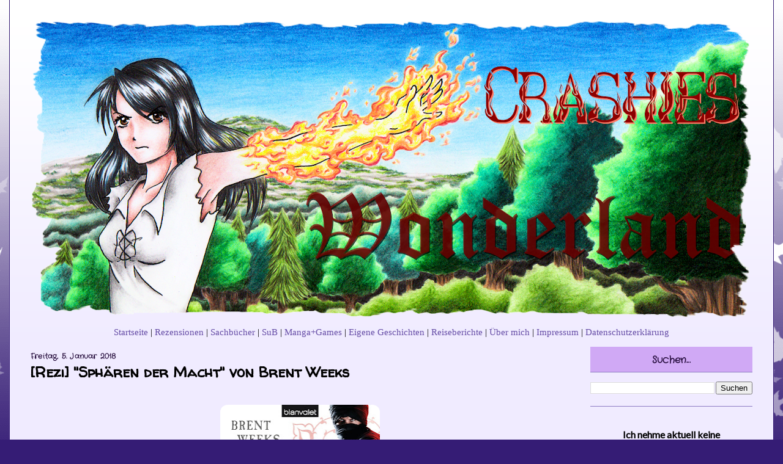

--- FILE ---
content_type: text/html; charset=UTF-8
request_url: https://crashies-wonderland.blogspot.com/2018/01/rezi-spharen-der-macht-von-brent-weeks.html?m=0
body_size: 18691
content:
<!DOCTYPE html>
<html class='v2' dir='ltr' xmlns='http://www.w3.org/1999/xhtml' xmlns:b='http://www.google.com/2005/gml/b' xmlns:data='http://www.google.com/2005/gml/data' xmlns:expr='http://www.google.com/2005/gml/expr'>
<head>
<link href='https://www.blogger.com/static/v1/widgets/335934321-css_bundle_v2.css' rel='stylesheet' type='text/css'/>
<meta content='same-origin' name='referrer'/>
<meta content='width=1100' name='viewport'/>
<meta content='text/html; charset=UTF-8' http-equiv='Content-Type'/>
<meta content='blogger' name='generator'/>
<link href='https://crashies-wonderland.blogspot.com/favicon.ico' rel='icon' type='image/x-icon'/>
<link href='https://crashies-wonderland.blogspot.com/2018/01/rezi-spharen-der-macht-von-brent-weeks.html' rel='canonical'/>
<link rel="alternate" type="application/atom+xml" title="Crashies Wonderland - Atom" href="https://crashies-wonderland.blogspot.com/feeds/posts/default" />
<link rel="alternate" type="application/rss+xml" title="Crashies Wonderland - RSS" href="https://crashies-wonderland.blogspot.com/feeds/posts/default?alt=rss" />
<link rel="service.post" type="application/atom+xml" title="Crashies Wonderland - Atom" href="https://www.blogger.com/feeds/2389802343656594953/posts/default" />

<link rel="alternate" type="application/atom+xml" title="Crashies Wonderland - Atom" href="https://crashies-wonderland.blogspot.com/feeds/2807042298121890461/comments/default" />
<!--Can't find substitution for tag [blog.ieCssRetrofitLinks]-->
<link href='https://blogger.googleusercontent.com/img/b/R29vZ2xl/AVvXsEiVS4GonpAg-_TnEH0sp-Rn7rL-qw0qupqSVna5C4WOmWJiV50qyyO8-QmroWqAt04kHy6pkh_vEvlAGMgpAJry5i7H5hl38W0Z1wBgFsFPO1TxjFR49KxdjixQ-bqVU7HbIyW3jeIvtJU/s400/weeks_brent_sphaeren_der_macht.jpg' rel='image_src'/>
<meta content='https://crashies-wonderland.blogspot.com/2018/01/rezi-spharen-der-macht-von-brent-weeks.html' property='og:url'/>
<meta content='[Rezi] &quot;Sphären der Macht&quot; von Brent Weeks' property='og:title'/>
<meta content='  (c) Bildrechte: blanvalet    &quot; Sphären der Macht &quot;   von Brent Weeks   Originaltitel: The Broken Eye Part 1  Band 3.1 von 5   608 Seiten  ...' property='og:description'/>
<meta content='https://blogger.googleusercontent.com/img/b/R29vZ2xl/AVvXsEiVS4GonpAg-_TnEH0sp-Rn7rL-qw0qupqSVna5C4WOmWJiV50qyyO8-QmroWqAt04kHy6pkh_vEvlAGMgpAJry5i7H5hl38W0Z1wBgFsFPO1TxjFR49KxdjixQ-bqVU7HbIyW3jeIvtJU/w1200-h630-p-k-no-nu/weeks_brent_sphaeren_der_macht.jpg' property='og:image'/>
<title>Crashies Wonderland: [Rezi] "Sphären der Macht" von Brent Weeks</title>
<style type='text/css'>@font-face{font-family:'Calligraffitti';font-style:normal;font-weight:400;font-display:swap;src:url(//fonts.gstatic.com/s/calligraffitti/v20/46k2lbT3XjDVqJw3DCmCFjE0vkFeOZdjppN_.woff2)format('woff2');unicode-range:U+0000-00FF,U+0131,U+0152-0153,U+02BB-02BC,U+02C6,U+02DA,U+02DC,U+0304,U+0308,U+0329,U+2000-206F,U+20AC,U+2122,U+2191,U+2193,U+2212,U+2215,U+FEFF,U+FFFD;}@font-face{font-family:'Crafty Girls';font-style:normal;font-weight:400;font-display:swap;src:url(//fonts.gstatic.com/s/craftygirls/v16/va9B4kXI39VaDdlPJo8N_NveRhf6Xl7Glw.woff2)format('woff2');unicode-range:U+0000-00FF,U+0131,U+0152-0153,U+02BB-02BC,U+02C6,U+02DA,U+02DC,U+0304,U+0308,U+0329,U+2000-206F,U+20AC,U+2122,U+2191,U+2193,U+2212,U+2215,U+FEFF,U+FFFD;}@font-face{font-family:'Lato';font-style:normal;font-weight:400;font-display:swap;src:url(//fonts.gstatic.com/s/lato/v25/S6uyw4BMUTPHjxAwXiWtFCfQ7A.woff2)format('woff2');unicode-range:U+0100-02BA,U+02BD-02C5,U+02C7-02CC,U+02CE-02D7,U+02DD-02FF,U+0304,U+0308,U+0329,U+1D00-1DBF,U+1E00-1E9F,U+1EF2-1EFF,U+2020,U+20A0-20AB,U+20AD-20C0,U+2113,U+2C60-2C7F,U+A720-A7FF;}@font-face{font-family:'Lato';font-style:normal;font-weight:400;font-display:swap;src:url(//fonts.gstatic.com/s/lato/v25/S6uyw4BMUTPHjx4wXiWtFCc.woff2)format('woff2');unicode-range:U+0000-00FF,U+0131,U+0152-0153,U+02BB-02BC,U+02C6,U+02DA,U+02DC,U+0304,U+0308,U+0329,U+2000-206F,U+20AC,U+2122,U+2191,U+2193,U+2212,U+2215,U+FEFF,U+FFFD;}@font-face{font-family:'Walter Turncoat';font-style:normal;font-weight:400;font-display:swap;src:url(//fonts.gstatic.com/s/walterturncoat/v24/snfys0Gs98ln43n0d-14ULoToe6LZxecYZVfqA.woff2)format('woff2');unicode-range:U+0000-00FF,U+0131,U+0152-0153,U+02BB-02BC,U+02C6,U+02DA,U+02DC,U+0304,U+0308,U+0329,U+2000-206F,U+20AC,U+2122,U+2191,U+2193,U+2212,U+2215,U+FEFF,U+FFFD;}</style>
<style id='page-skin-1' type='text/css'><!--
/*
-----------------------------------------------
Blogger Template Style
Name:     Ethereal
Designer: Jason Morrow
URL:      jasonmorrow.etsy.com
----------------------------------------------- */
/* Variable definitions
====================
<Variable name="keycolor" description="Main Color" type="color" default="#000000"/>
<Group description="Body Text" selector="body">
<Variable name="body.font" description="Font" type="font"
default="normal normal 13px Arial, Tahoma, Helvetica, FreeSans, sans-serif"/>
<Variable name="body.text.color" description="Text Color" type="color" default="#666666"/>
</Group>
<Group description="Background" selector=".body-fauxcolumns-outer">
<Variable name="body.background.color" description="Outer Background" type="color" default="#fb5e53"/>
<Variable name="content.background.color" description="Main Background" type="color" default="#ffffff"/>
<Variable name="body.border.color" description="Border Color" type="color" default="#fb5e53"/>
</Group>
<Group description="Links" selector=".main-inner">
<Variable name="link.color" description="Link Color" type="color" default="#2198a6"/>
<Variable name="link.visited.color" description="Visited Color" type="color" default="#4d469c"/>
<Variable name="link.hover.color" description="Hover Color" type="color" default="#674ea7"/>
</Group>
<Group description="Blog Title" selector=".header h1">
<Variable name="header.font" description="Font" type="font"
default="normal normal 60px Times, 'Times New Roman', FreeSerif, serif"/>
<Variable name="header.text.color" description="Text Color" type="color" default="#ff8b8b"/>
</Group>
<Group description="Blog Description" selector=".header .description">
<Variable name="description.text.color" description="Description Color" type="color"
default="#666666"/>
</Group>
<Group description="Tabs Text" selector=".tabs-inner .widget li a">
<Variable name="tabs.font" description="Font" type="font"
default="normal normal 12px Arial, Tahoma, Helvetica, FreeSans, sans-serif"/>
<Variable name="tabs.selected.text.color" description="Selected Color" type="color" default="#ffffff"/>
<Variable name="tabs.text.color" description="Text Color" type="color" default="#000000"/>
</Group>
<Group description="Tabs Background" selector=".tabs-outer .PageList">
<Variable name="tabs.selected.background.color" description="Selected Color" type="color" default="#ffa183"/>
<Variable name="tabs.background.color" description="Background Color" type="color" default="#ffdfc7"/>
<Variable name="tabs.border.bevel.color" description="Bevel Color" type="color" default="#fb5e53"/>
</Group>
<Group description="Post Title" selector="h3.post-title, h4, h3.post-title a">
<Variable name="post.title.font" description="Font" type="font"
default="normal normal 24px Times, Times New Roman, serif"/>
<Variable name="post.title.text.color" description="Text Color" type="color" default="#2198a6"/>
</Group>
<Group description="Gadget Title" selector="h2">
<Variable name="widget.title.font" description="Title Font" type="font"
default="normal bold 12px Arial, Tahoma, Helvetica, FreeSans, sans-serif"/>
<Variable name="widget.title.text.color" description="Text Color" type="color" default="#000000"/>
<Variable name="widget.title.border.bevel.color" description="Bevel Color" type="color" default="#dbdbdb"/>
</Group>
<Group description="Accents" selector=".main-inner .widget">
<Variable name="widget.alternate.text.color" description="Alternate Color" type="color" default="#cccccc"/>
<Variable name="widget.border.bevel.color" description="Bevel Color" type="color" default="#dbdbdb"/>
</Group>
<Variable name="body.background" description="Body Background" type="background"
color="#351c75" default="$(color) none repeat-x scroll top left"/>
<Variable name="body.background.gradient" description="Body Gradient Cap" type="url"
default="none"/>
<Variable name="body.background.imageBorder" description="Body Image Border" type="url"
default="none"/>
<Variable name="body.background.imageBorder.position.left" description="Body Image Border Left" type="length"
default="0" min="0" max="400px"/>
<Variable name="body.background.imageBorder.position.right" description="Body Image Border Right" type="length"
default="0" min="0" max="400px"/>
<Variable name="header.background.gradient" description="Header Background Gradient" type="url" default="none"/>
<Variable name="content.background.gradient" description="Content Gradient" type="url" default="none"/>
<Variable name="link.decoration" description="Link Decoration" type="string" default="none"/>
<Variable name="link.visited.decoration" description="Link Visited Decoration" type="string" default="none"/>
<Variable name="link.hover.decoration" description="Link Hover Decoration" type="string" default="underline"/>
<Variable name="widget.padding.top" description="Widget Padding Top" type="length" default="15px" min="0" max="100px"/>
<Variable name="date.space" description="Date Space" type="length" default="15px" min="0" max="100px"/>
<Variable name="post.first.padding.top" description="First Post Padding Top" type="length" default="0" min="0" max="100px"/>
<Variable name="mobile.background.overlay" description="Mobile Background Overlay" type="string" default=""/>
<Variable name="mobile.background.size" description="Mobile Background Size" type="string" default="auto"/>
<Variable name="startSide" description="Side where text starts in blog language" type="automatic" default="left"/>
<Variable name="endSide" description="Side where text ends in blog language" type="automatic" default="right"/>
*/
/* Content
----------------------------------------------- */
body {
font: normal normal 16px Lato;
color: #000000;
background: #351c75 url(//themes.googleusercontent.com/image?id=0BwVBOzw_-hbMNzE5NTg3YzUtMGU0Mi00OWQ3LTg2NjUtODk1OGVlMjg1YjZj) repeat-x fixed top center /* Credit: Jason Morrow (http://jasonmorrow.etsy.com) */;
}
html body .content-outer {
min-width: 0;
max-width: 100%;
width: 100%;
}
a:link {
text-decoration: none;
color: #674ea7;
}
a:visited {
text-decoration: none;
color: #c27ba0;
}
a:hover {
text-decoration: underline;
color: #c27ba0;
}
.main-inner {
padding-top: 15px;
}
.body-fauxcolumn-outer {
background: transparent none repeat-x scroll top center;
}
.content-fauxcolumns .fauxcolumn-inner {
background: #f0ebff url(//www.blogblog.com/1kt/ethereal/white-fade.png) repeat-x scroll top left;
border-left: 1px solid #351c75;
border-right: 1px solid #351c75;
}
/* Flexible Background
----------------------------------------------- */
.content-fauxcolumn-outer .fauxborder-left {
width: 100%;
padding-left: 0;
margin-left: -0;
background-color: transparent;
background-image: none;
background-repeat: no-repeat;
background-position: left top;
}
.content-fauxcolumn-outer .fauxborder-right {
margin-right: -0;
width: 0;
background-color: transparent;
background-image: none;
background-repeat: no-repeat;
background-position: right top;
}
/* Columns
----------------------------------------------- */
.content-inner {
padding: 0;
}
/* Header
----------------------------------------------- */
.header-inner {
padding: 27px 0 3px;
}
.header-inner .section {
margin: 0 35px;
}
.Header h1 {
font: normal bold 70px Calligraffitti;
color: #be5050;
}
.Header h1 a {
color: #be5050;
}
.Header .description {
font-size: 115%;
color: #7f7f7f;
}
.header-inner .Header .titlewrapper,
.header-inner .Header .descriptionwrapper {
padding-left: 0;
padding-right: 0;
margin-bottom: 0;
}
/* Tabs
----------------------------------------------- */
.tabs-outer {
position: relative;
background: transparent;
}
.tabs-cap-top, .tabs-cap-bottom {
position: absolute;
width: 100%;
}
.tabs-cap-bottom {
bottom: 0;
}
.tabs-inner {
padding: 0;
}
.tabs-inner .section {
margin: 0 35px;
}
*+html body .tabs-inner .widget li {
padding: 1px;
}
.PageList {
border-bottom: 1px solid #351c75;
}
.tabs-inner .widget li.selected a,
.tabs-inner .widget li a:hover {
position: relative;
-moz-border-radius-topleft: 5px;
-moz-border-radius-topright: 5px;
-webkit-border-top-left-radius: 5px;
-webkit-border-top-right-radius: 5px;
-goog-ms-border-top-left-radius: 5px;
-goog-ms-border-top-right-radius: 5px;
border-top-left-radius: 5px;
border-top-right-radius: 5px;
background: #000000 none ;
color: #ffffff;
}
.tabs-inner .widget li a {
display: inline-block;
margin: 0;
margin-right: 1px;
padding: .65em 1.5em;
font: normal normal 12px Lato;
color: #ffffff;
background-color: #000000;
-moz-border-radius-topleft: 5px;
-moz-border-radius-topright: 5px;
-webkit-border-top-left-radius: 5px;
-webkit-border-top-right-radius: 5px;
-goog-ms-border-top-left-radius: 5px;
-goog-ms-border-top-right-radius: 5px;
border-top-left-radius: 5px;
border-top-right-radius: 5px;
}
/* Headings
----------------------------------------------- */
h2 {
font:normal bold 16px Crafty Girls;
margin-bottom:0px;
line-height:0.5px
text-transform:none;
letter-spacing:.2px;
text-align:center;
color:#240B3B;
background:#D0A9F5 url("") repeat;
}
/* Widgets
----------------------------------------------- */
.main-inner .column-left-inner {
padding: 0 0 0 20px;
}
.main-inner .column-left-inner .section {
margin-right: 0;
}
.main-inner .column-right-inner {
padding: 0 20px 0 0;
}
.main-inner .column-right-inner .section {
margin-left: 0;
}
.main-inner .section {
padding: 0;
}
.main-inner .widget {
padding: 0 0 15px;
margin: 20px 0;
border-bottom: 1px solid #8e7cc3;
}
.main-inner .widget h2 {
margin: 0;
padding: .6em 0 .5em;
}
.footer-inner .widget h2 {
padding: 0 0 .4em;
}
.main-inner .widget h2 + div, .footer-inner .widget h2 + div {
padding-top: 15px;
}
.main-inner .widget .widget-content {
margin: 0;
padding: 15px 0 0;
}
.main-inner .widget ul, .main-inner .widget #ArchiveList ul.flat {
margin: -15px -15px -15px;
padding: 0;
list-style: none;
}
.main-inner .sidebar .widget h2 {
border-bottom: 1px solid #8e7cc3;
}
.main-inner .widget #ArchiveList {
margin: -15px 0 0;
}
.main-inner .widget ul li, .main-inner .widget #ArchiveList ul.flat li {
padding: .5em 15px;
text-indent: 0;
}
.main-inner .widget #ArchiveList ul li {
padding-top: .25em;
padding-bottom: .25em;
}
.main-inner .widget ul li:first-child, .main-inner .widget #ArchiveList ul.flat li:first-child {
border-top: none;
}
.main-inner .widget ul li:last-child, .main-inner .widget #ArchiveList ul.flat li:last-child {
border-bottom: none;
}
.main-inner .widget .post-body ul {
padding: 0 2.5em;
margin: .5em 0;
list-style: disc;
}
.main-inner .widget .post-body ul li {
padding: 0.25em 0;
margin-bottom: .25em;
color: #000000;
border: none;
}
.footer-inner .widget ul {
padding: 0;
list-style: none;
}
.widget .zippy {
color: #674ea7;
}
/* Posts
----------------------------------------------- */
.main.section {
margin: 0 20px;
}
body .main-inner .Blog {
padding: 0;
background-color: transparent;
border: none;
}
.main-inner .widget h2.date-header {
font:normal bold 16px Crafty Girls;
font-size:12px;
margin-bottom:-20px;
line-height:0.5px
text-transform:none;
letter-spacing:.2px;
text-align:left;
color:#240B3B;
background:none;
}
.date-outer {
position: relative;
margin: 15px 0 20px;
}
.date-outer:first-child {
margin-top: 0;
}
.date-posts {
clear: both;
}
.post-outer, .inline-ad {
border-bottom: 1px solid #8e7cc3;
padding: 30px 0;
}
.post-outer {
padding-bottom: 10px;
}
.post-outer:first-child {
padding-top: 0;
border-top: none;
}
.post-outer:last-child, .inline-ad:last-child {
border-bottom: none;
}
.post-body img {
padding: 8px;
}
h3.post-title, h4 {
font: normal bold 24px Walter Turncoat;
color: #000000;
}
h3.post-title a {
font: normal bold 24px Walter Turncoat;
color: #000000;
text-decoration: none;
}
h3.post-title a:hover {
color: #c27ba0;
text-decoration: underline;
}
.post-header {
margin: 0 0 1.5em;
}
.post-body {
line-height: 1.4;
}
.post-footer {
margin: 1.5em 0 0;
}
#blog-pager {
padding: 15px;
}
.blog-feeds, .post-feeds {
margin: 1em 0;
text-align: center;
}
.post-outer .comments {
margin-top: 2em;
}
/* Comments
----------------------------------------------- */
.comments .comments-content .icon.blog-author {
background-repeat: no-repeat;
background-image: url([data-uri]);
}
.comments .comments-content .loadmore a {
background: #f0ebff url(//www.blogblog.com/1kt/ethereal/white-fade.png) repeat-x scroll top left;
}
.comments .comments-content .loadmore a {
border-top: 1px solid #8e7cc3;
border-bottom: 1px solid #8e7cc3;
}
.comments .comment-thread.inline-thread {
background: #f0ebff url(//www.blogblog.com/1kt/ethereal/white-fade.png) repeat-x scroll top left;
}
.comments .continue {
border-top: 2px solid #8e7cc3;
}
/* Footer
----------------------------------------------- */
.footer-inner {
padding: 30px 0;
overflow: hidden;
}
/* Mobile
----------------------------------------------- */
body.mobile  {
background-size: auto
}
.mobile .body-fauxcolumn-outer {
background: ;
}
.mobile .content-fauxcolumns .fauxcolumn-inner {
opacity: 0.75;
}
.mobile .content-fauxcolumn-outer .fauxborder-right {
margin-right: 0;
}
.mobile-link-button {
background-color: #000000;
}
.mobile-link-button a:link, .mobile-link-button a:visited {
color: #ffffff;
}
.mobile-index-contents {
color: #444444;
}
.mobile .body-fauxcolumn-outer {
background-size: 100% auto;
}
.mobile .mobile-date-outer {
border-bottom: transparent;
}
.mobile .PageList {
border-bottom: none;
}
.mobile .tabs-inner .section {
margin: 0;
}
.mobile .tabs-inner .PageList .widget-content {
background: #000000 none;
color: #ffffff;
}
.mobile .tabs-inner .PageList .widget-content .pagelist-arrow {
border-left: 1px solid #ffffff;
}
.mobile .footer-inner {
overflow: visible;
}
body.mobile .AdSense {
margin: 0 -10px;
}
.commenthidden {display:none;}
.commentshown {display:inline;}
.post-body img {border-radius: 20px;}
.links {
float: left;
margin-right: 10px;
}
.rechts {
float: right;
margin-left: 10px;
}
--></style>
<script type='text/Javascript'>

function togglecomments (postid) {

var whichpost = document.getElementById(postid);

if (whichpost.className=="commentshown") { whichpost.className="commenthidden"; } else { whichpost.className="commentshown"; }

} </script>
<style id='template-skin-1' type='text/css'><!--
body {
min-width: 1250px;
}
.content-outer, .content-fauxcolumn-outer, .region-inner {
min-width: 1250px;
max-width: 1250px;
_width: 1250px;
}
.main-inner .columns {
padding-left: 0px;
padding-right: 300px;
}
.main-inner .fauxcolumn-center-outer {
left: 0px;
right: 300px;
/* IE6 does not respect left and right together */
_width: expression(this.parentNode.offsetWidth -
parseInt("0px") -
parseInt("300px") + 'px');
}
.main-inner .fauxcolumn-left-outer {
width: 0px;
}
.main-inner .fauxcolumn-right-outer {
width: 300px;
}
.main-inner .column-left-outer {
width: 0px;
right: 100%;
margin-left: -0px;
}
.main-inner .column-right-outer {
width: 300px;
margin-right: -300px;
}
#layout {
min-width: 0;
}
#layout .content-outer {
min-width: 0;
width: 800px;
}
#layout .region-inner {
min-width: 0;
width: auto;
}
--></style>
<link href='https://www.blogger.com/dyn-css/authorization.css?targetBlogID=2389802343656594953&amp;zx=9d651a79-7a36-4d81-905b-574358f1da7b' media='none' onload='if(media!=&#39;all&#39;)media=&#39;all&#39;' rel='stylesheet'/><noscript><link href='https://www.blogger.com/dyn-css/authorization.css?targetBlogID=2389802343656594953&amp;zx=9d651a79-7a36-4d81-905b-574358f1da7b' rel='stylesheet'/></noscript>
<meta name='google-adsense-platform-account' content='ca-host-pub-1556223355139109'/>
<meta name='google-adsense-platform-domain' content='blogspot.com'/>

</head>
<body class='loading'>
<div class='body-fauxcolumns'>
<div class='fauxcolumn-outer body-fauxcolumn-outer'>
<div class='cap-top'>
<div class='cap-left'></div>
<div class='cap-right'></div>
</div>
<div class='fauxborder-left'>
<div class='fauxborder-right'></div>
<div class='fauxcolumn-inner'>
</div>
</div>
<div class='cap-bottom'>
<div class='cap-left'></div>
<div class='cap-right'></div>
</div>
</div>
</div>
<div class='content'>
<div class='content-fauxcolumns'>
<div class='fauxcolumn-outer content-fauxcolumn-outer'>
<div class='cap-top'>
<div class='cap-left'></div>
<div class='cap-right'></div>
</div>
<div class='fauxborder-left'>
<div class='fauxborder-right'></div>
<div class='fauxcolumn-inner'>
</div>
</div>
<div class='cap-bottom'>
<div class='cap-left'></div>
<div class='cap-right'></div>
</div>
</div>
</div>
<div class='content-outer'>
<div class='content-cap-top cap-top'>
<div class='cap-left'></div>
<div class='cap-right'></div>
</div>
<div class='fauxborder-left content-fauxborder-left'>
<div class='fauxborder-right content-fauxborder-right'></div>
<div class='content-inner'>
<header>
<div class='header-outer'>
<div class='header-cap-top cap-top'>
<div class='cap-left'></div>
<div class='cap-right'></div>
</div>
<div class='fauxborder-left header-fauxborder-left'>
<div class='fauxborder-right header-fauxborder-right'></div>
<div class='region-inner header-inner'>
<div class='header section' id='header' name='Header'><div class='widget Header' data-version='1' id='Header1'>
<div id='header-inner'>
<a href='https://crashies-wonderland.blogspot.com/?m=0' style='display: block'>
<img alt='Crashies Wonderland' height='495px; ' id='Header1_headerimg' src='https://blogger.googleusercontent.com/img/b/R29vZ2xl/AVvXsEjbgqUG5GaOgvFJ0gVBlEi8S_VyErqU_Bx8weAdrXthlwVJGGeVCknaeFs6EAhyphenhyphenLJbH8HgdsXLonuz-llUud1lIDute_rco34oDndRjndMIWWicGqLIljl-qGr4e88cbrNuZEsmx-mERdE/s1180-r/riona-1-schrift3.png' style='display: block' width='1180px; '/>
</a>
</div>
</div></div>
</div>
</div>
<div class='header-cap-bottom cap-bottom'>
<div class='cap-left'></div>
<div class='cap-right'></div>
</div>
</div>
</header>
<div class='tabs-outer'>
<div class='tabs-cap-top cap-top'>
<div class='cap-left'></div>
<div class='cap-right'></div>
</div>
<div class='fauxborder-left tabs-fauxborder-left'>
<div class='fauxborder-right tabs-fauxborder-right'></div>
<div class='region-inner tabs-inner'>
<center>
<div style='font-family: &#39;Handlee&#39;, cursive;  font-size:95%; margin-top:10px;'>
<a href='https://crashies-wonderland.blogspot.com'>Startseite</a> |
    <a href='http://crashies-wonderland.blogspot.com/p/blog-page.html'>Rezensionen</a> |
    <a href='http://crashies-wonderland.blogspot.com/p/sachbucher.html'>Sachbücher</a> |
	<a href='http://crashies-wonderland.blogspot.com/p/sub.html'>SuB</a> |
 	<a href='http://crashies-wonderland.blogspot.com/p/manga-games.html'>Manga+Games</a> |
	<a href='http://crashies-wonderland.blogspot.com/p/eigene-geschichten.html'>Eigene Geschichten</a> |
	<a href='https://crashies-wonderland.blogspot.com/p/blog-page_7.html'>Reiseberichte</a> |
	<a href='http://crashies-wonderland.blogspot.com/p/about-me.html'>Über mich</a> |
	<a href='http://crashies-wonderland.blogspot.com/p/kontaktimpressum.html'>Impressum</a> |
	<a href='https://crashies-wonderland.blogspot.com/p/datenschutzerklarung-wir-freuen-uns.html'>Datenschutzerklärung</a>
</div>
</center>
<div class='tabs no-items section' id='crosscol-overflow' name='Cross-Column 2'></div>
</div>
</div>
<div class='tabs-cap-bottom cap-bottom'>
<div class='cap-left'></div>
<div class='cap-right'></div>
</div>
</div>
<div class='main-outer'>
<div class='main-cap-top cap-top'>
<div class='cap-left'></div>
<div class='cap-right'></div>
</div>
<div class='fauxborder-left main-fauxborder-left'>
<div class='fauxborder-right main-fauxborder-right'></div>
<div class='region-inner main-inner'>
<div class='columns fauxcolumns'>
<div class='fauxcolumn-outer fauxcolumn-center-outer'>
<div class='cap-top'>
<div class='cap-left'></div>
<div class='cap-right'></div>
</div>
<div class='fauxborder-left'>
<div class='fauxborder-right'></div>
<div class='fauxcolumn-inner'>
</div>
</div>
<div class='cap-bottom'>
<div class='cap-left'></div>
<div class='cap-right'></div>
</div>
</div>
<div class='fauxcolumn-outer fauxcolumn-left-outer'>
<div class='cap-top'>
<div class='cap-left'></div>
<div class='cap-right'></div>
</div>
<div class='fauxborder-left'>
<div class='fauxborder-right'></div>
<div class='fauxcolumn-inner'>
</div>
</div>
<div class='cap-bottom'>
<div class='cap-left'></div>
<div class='cap-right'></div>
</div>
</div>
<div class='fauxcolumn-outer fauxcolumn-right-outer'>
<div class='cap-top'>
<div class='cap-left'></div>
<div class='cap-right'></div>
</div>
<div class='fauxborder-left'>
<div class='fauxborder-right'></div>
<div class='fauxcolumn-inner'>
</div>
</div>
<div class='cap-bottom'>
<div class='cap-left'></div>
<div class='cap-right'></div>
</div>
</div>
<!-- corrects IE6 width calculation -->
<div class='columns-inner'>
<div class='column-center-outer'>
<div class='column-center-inner'>
<div class='main section' id='main' name='Hauptbereich'><div class='widget Blog' data-version='1' id='Blog1'>
<div class='blog-posts hfeed'>

          <div class="date-outer">
        
<h2 class='date-header'><span>Freitag, 5. Januar 2018</span></h2>

          <div class="date-posts">
        
<div class='post-outer'>
<div class='post hentry uncustomized-post-template' itemprop='blogPost' itemscope='itemscope' itemtype='http://schema.org/BlogPosting'>
<meta content='https://blogger.googleusercontent.com/img/b/R29vZ2xl/AVvXsEiVS4GonpAg-_TnEH0sp-Rn7rL-qw0qupqSVna5C4WOmWJiV50qyyO8-QmroWqAt04kHy6pkh_vEvlAGMgpAJry5i7H5hl38W0Z1wBgFsFPO1TxjFR49KxdjixQ-bqVU7HbIyW3jeIvtJU/s400/weeks_brent_sphaeren_der_macht.jpg' itemprop='image_url'/>
<meta content='2389802343656594953' itemprop='blogId'/>
<meta content='2807042298121890461' itemprop='postId'/>
<a name='2807042298121890461'></a>
<h3 class='post-title entry-title' itemprop='name'>
[Rezi] "Sphären der Macht" von Brent Weeks
</h3>
<div class='post-header'>
<div class='post-header-line-1'></div>
</div>
<div class='post-body entry-content' id='post-body-2807042298121890461' itemprop='description articleBody'>
<table align="center" cellpadding="0" cellspacing="0" class="tr-caption-container" style="margin-left: auto; margin-right: auto; text-align: center;"><tbody>
<tr><td style="text-align: center;"><a href="https://blogger.googleusercontent.com/img/b/R29vZ2xl/AVvXsEiVS4GonpAg-_TnEH0sp-Rn7rL-qw0qupqSVna5C4WOmWJiV50qyyO8-QmroWqAt04kHy6pkh_vEvlAGMgpAJry5i7H5hl38W0Z1wBgFsFPO1TxjFR49KxdjixQ-bqVU7HbIyW3jeIvtJU/s1600/weeks_brent_sphaeren_der_macht.jpg" style="margin-left: auto; margin-right: auto;"><img border="0" data-original-height="1600" data-original-width="1049" height="400" src="https://blogger.googleusercontent.com/img/b/R29vZ2xl/AVvXsEiVS4GonpAg-_TnEH0sp-Rn7rL-qw0qupqSVna5C4WOmWJiV50qyyO8-QmroWqAt04kHy6pkh_vEvlAGMgpAJry5i7H5hl38W0Z1wBgFsFPO1TxjFR49KxdjixQ-bqVU7HbIyW3jeIvtJU/s400/weeks_brent_sphaeren_der_macht.jpg" width="261" /></a></td></tr>
<tr><td class="tr-caption" style="text-align: center;"><span style="font-size: xx-small;">(c) Bildrechte: blanvalet</span></td></tr>
</tbody></table>
<div style="text-align: center;">
"<b>Sphären der Macht</b>"</div>
<div style="text-align: center;">
von Brent Weeks</div>
<div style="text-align: center;">
Originaltitel: The Broken Eye Part 1<br /></div>
<div style="text-align: center;">Band 3.1 von 5</div>
<div style="text-align: center;">
608 Seiten</div>
<br />
<div style="text-align: center;">
<span style="color: purple;"><span style="font-size: large;">~Klappentext~</span></span></div>
<blockquote class="tr_bq">
<div style="text-align: justify;">
<i>"Als die Götter erwachen und die Satrapien zerfallen, bricht überall das Chaos aus. Die Chromeria versucht, den einzigen Mann aufzuspüren, der die Katastrophe noch aufhalten kann. Doch Gavin Guile hat seine Kräfte als Prisma verloren und kann keine Magie mehr wirken. Z wischen den Adelshäusern, religiösen Fraktionen, Rebellen und einem aufsteigenden Orden von Assassinen namens Das Gebrochene Auge tobt ein geheimer Krieg. Und Gavins Sohn Kip Guile muss sich ohne den Schutz seines Vaters allein auf die Schärfe seines Verstandes und seinen Einfallsreichtum verlassen, wenn er überleben will."</i></div>
</blockquote>
<br />
<div style="text-align: center;">
<span style="color: purple;"><span style="font-size: large;">~Meine Meinung~</span></span></div>
<div style="text-align: justify;">
Dieser 3. Band der Licht-Reihe enthält die erste Hälfte des 3. Originalbandes und stellt somit eher eine Einleitung zu diesem Band dar, die im deutschen 4. Band (bzw. Band 3.2) den Abschluss finden wird. Ich mag es nicht allzu gerne, wenn Bände geteilt werden - es fehlt dann einfach etwas. Und das merkt man diesem 3. Band auch an. Und ich verstehe nicht, wozu geteilt wurde. Weil der Band dann über 1.000 Seiten hätte? Wäre das so schlimm? Aber gut, kommen wir zum Inhalt.</div>
<div style="text-align: justify;">
<br /></div>
<div style="text-align: justify;">
Nach dem dramatischen Ende von Band 2 steht die Chromeria vor der Frage, was sie ohne ihr Prisma tun soll. Inhaltlich stehen daher auch Entwicklung innerhalb des Machtgefüges der Chromeria im Vordergrund, denn vor allem Andross Guile sieht endlich seine Chance, seinen Einflussbereich zu erweitern. Es werden wieder einige Machtspiele ausgetragen, was für mich die größte Spannung in der Handlung ausmachte. Vor allem Andross' Unberechenbarkeit lassen den Leser miträtseln, was er planen könnte.</div>
<div style="text-align: justify;">
<br /></div>
<div style="text-align: justify;">
Daneben ist erneut Kips Entwicklung wichtig und wird ausführlich weiter erzählt, nimmt aber auch endlich Formen an, die auf ein Ziel hindeuten. Hier würde ich spoilern, wenn ich mehr dazu schreiben würde. Jedoch wird Kip zunehmend mutiger, stärker und einflussreicher.</div>
<div style="text-align: justify;">
<br /></div>
<div style="text-align: justify;">
Auch Teia bekommt einigen Raum eingeräumt, gelangt sie doch in die Fänge eines seltsamen Assassinen-Ordens. Der Orden - Das Gebroche Auge - wirft noch einige Rätsel auf, ist aber spannend zu verfolgen und sorgt für ein paar kleinere Ereignisse, deren Auswirkungen noch nicht genau absehbar sind.</div>
<div style="text-align: justify;">
<br /></div>
<div style="text-align: justify;">
Eher seltenere Auftritte bekommen hingegen Gavin, Karris und Liv, was ich etwas schade fand, da sich dort auch einige Entwicklungen ergeben, die nicht ganz unwichtig sind. Vor allem die Frage, was nun aus Gavin wird, wo er seine Macht verloren hat, wird noch nicht geklärt. Kann er zur Chromeria zurück? Wird er seine Kraft wiedererlangen? Und auch Karris muss auf Befehl der Weißen ihr Leben drastisch ändern.</div>
<div style="text-align: justify;">
<br /></div>
<div style="text-align: justify;">
Den Plänen den Farbprinzen wird auch nur wenig Raum gegeben. Ich glaube, auf den 600 Seiten kam seine Seite - inklusive Szenen mit Liv - gerade mal dreimal vor. Dabei wird in Nebenbemerkungen immer wieder darauf hingeweisen, dass der Krieg gegen den Farbprinzen weiterläuft und die Chromeria handeln muss, sogar einige Städte/Dörfer fallen. Da wären detaillierte Szenen nett gewesen. Ich vermute aber, dass im deutschen Band 4 erneut ein passendes Finale enthalten sein wird.</div>
<div style="text-align: justify;">
<br /></div>
<div style="text-align: justify;">
Insgesamt wirkt der Band durch die Teilung etwas langatmig, wenn auch nicht langweilig, und einleitend. Die Entwicklungen seit Band 2 werden beschrieben, es geschieht kaum nennenswerte Action. Die Spannung bleibt unterschwellig und spiegelt sich in den verschiedenen, teilweise undurchschaubaren Machtspielchen, Intrigen und unklaren Zukunftsaussichten der Charaktere wider.</div>
<div style="text-align: justify;">
<br /></div>
<div style="text-align: justify;">
Da ich für diese Rezension den deutschen Band 3 betrachte und da nunmal einfach ein unpassendes, plötzliches Ende drin ist, ohne dass vorher ein richtiger Höhepunkt vorliegt, gibt es leider Punktabzug. Die Teilung hat dem Buch ehrlich gesagt nicht gutgetan. Es wäre beim Lesen sicherlich vorteilhaft, den Band 3.2 direkt im Anschluss zu lesen.</div>
<div class="separator" style="clear: both; text-align: center;">
<a href="https://blogger.googleusercontent.com/img/b/R29vZ2xl/AVvXsEh5ACv-XnZA8-8PQOxRcPzxHlYQof6RlSvheg-06G5tJt_IkBDXpx4LOOy8pB9_tAy0ugegYNvnb_9JrUvYlaTqNv8Otbi9MP_eXf1Uaq9-S5R8MzQvNKi00fgMoCVuD7AkObHYyWofeQo/s1600/3-4-Flammen.png" style="margin-left: 1em; margin-right: 1em;"><img border="0" data-original-height="461" data-original-width="1189" height="124" src="https://blogger.googleusercontent.com/img/b/R29vZ2xl/AVvXsEh5ACv-XnZA8-8PQOxRcPzxHlYQof6RlSvheg-06G5tJt_IkBDXpx4LOOy8pB9_tAy0ugegYNvnb_9JrUvYlaTqNv8Otbi9MP_eXf1Uaq9-S5R8MzQvNKi00fgMoCVuD7AkObHYyWofeQo/s320/3-4-Flammen.png" width="320" /></a></div>
<br />
<span style="color: purple;"><b>Die Licht-Saga:</b></span><br />
&nbsp;&nbsp;&nbsp; Band 1 - Schwarzes Prisma<br />
&nbsp;&nbsp;&nbsp; Band 2 - Die Blendende Klinge [<a href="https://crashies-wonderland.blogspot.de/2017/09/rezi-die-blendende-klinge.html">meine Rezension</a>]<br />
&nbsp;&nbsp;&nbsp; Band 3.1 - Sphären der Macht<br />
&nbsp;&nbsp;&nbsp; Band 3.2 - Schattenblender [<a href="https://crashies-wonderland.blogspot.de/2018/04/rezi-schattenblender-von-brent-weeks.html">meine Rezension</a>]<br />
&nbsp;&nbsp;&nbsp; Band 4.1 - Düsterer Ruhm [<a href="https://crashies-wonderland.blogspot.com/2020/08/rez-dusterer-ruhm-von-brent-weeks.html" rel="nofollow" target="_blank">meine Rezension</a>]<br />&nbsp;&nbsp;&nbsp; Band 4.2 - Brennende Spiegel (August 2020)<br />
&nbsp;&nbsp;&nbsp; Band 5 - Lichtbringer (November 2020)<br />
<div style='clear: both;'></div>
</div>
<div class='post-footer'>
<div class='post-footer-line post-footer-line-1'>
<span class='post-author vcard'>
Eingestellt von
<span class='fn' itemprop='author' itemscope='itemscope' itemtype='http://schema.org/Person'>
<meta content='https://www.blogger.com/profile/01571055657333414089' itemprop='url'/>
<a class='g-profile' href='https://www.blogger.com/profile/01571055657333414089' rel='author' title='author profile'>
<span itemprop='name'>Crashies Wonderland</span>
</a>
</span>
</span>
<span class='post-timestamp'>
um
<meta content='https://crashies-wonderland.blogspot.com/2018/01/rezi-spharen-der-macht-von-brent-weeks.html' itemprop='url'/>
<a class='timestamp-link' href='https://crashies-wonderland.blogspot.com/2018/01/rezi-spharen-der-macht-von-brent-weeks.html?m=0' rel='bookmark' title='permanent link'><abbr class='published' itemprop='datePublished' title='2018-01-05T22:11:00+01:00'>22:11</abbr></a>
</span>
<span class='post-comment-link'>
</span>
<span class='post-icons'>
<span class='item-control blog-admin pid-2047840943'>
<a href='https://www.blogger.com/post-edit.g?blogID=2389802343656594953&postID=2807042298121890461&from=pencil' title='Post bearbeiten'>
<img alt='' class='icon-action' height='18' src='https://resources.blogblog.com/img/icon18_edit_allbkg.gif' width='18'/>
</a>
</span>
</span>
<div class='post-share-buttons goog-inline-block'>
</div>
</div>
<div class='post-footer-line post-footer-line-2'>
<span class='post-labels'>
Labels:
<a href='https://crashies-wonderland.blogspot.com/search/label/3.5%20Fl%C3%A4mmchen?m=0' rel='tag'>3.5 Flämmchen</a>
</span>
</div>
<div class='post-footer-line post-footer-line-3'>
<span class='post-location'>
</span>
</div>
</div>
</div>
<div class='comments' id='comments'>
<a name='comments'></a>
<h4>Keine Kommentare:</h4>
<div id='Blog1_comments-block-wrapper'>
<dl class='avatar-comment-indent' id='comments-block'>
</dl>
</div>
<p class='comment-footer'>
<div class='comment-form'>
<a name='comment-form'></a>
<h4 id='comment-post-message'>Kommentar veröffentlichen</h4>
<p>Wenn du auf meinem Blog kommentierst, werden die von dir eingegebenen Formulardaten (und unter Umständen auch weitere personenbezogene Daten, wie z. B. deine IP-Adresse) an Google-Server übermittelt. Mehr Infos dazu findest du in meiner <a href="https://crashies-wonderland.blogspot.de/p/datenschutzerklarung-wir-freuen-uns.html" rel="nofollow">Datenschutzerklärung</a> und in der <a href="https://policies.google.com/privacy?hl=de" rel="nofollow">Datenschutzerklärung von Google</a>.</p>
<a href='https://www.blogger.com/comment/frame/2389802343656594953?po=2807042298121890461&hl=de&saa=85391&origin=https://crashies-wonderland.blogspot.com' id='comment-editor-src'></a>
<iframe allowtransparency='true' class='blogger-iframe-colorize blogger-comment-from-post' frameborder='0' height='410px' id='comment-editor' name='comment-editor' src='' width='100%'></iframe>
<script src='https://www.blogger.com/static/v1/jsbin/2830521187-comment_from_post_iframe.js' type='text/javascript'></script>
<script type='text/javascript'>
      BLOG_CMT_createIframe('https://www.blogger.com/rpc_relay.html');
    </script>
</div>
</p>
</div>
</div>

        </div></div>
      
</div>
<div class='blog-pager' id='blog-pager'>
<span id='blog-pager-newer-link'>
<a class='blog-pager-newer-link' href='https://crashies-wonderland.blogspot.com/2018/01/rezi-mr-widows-katzenverleih-von.html?m=0' id='Blog1_blog-pager-newer-link' title='Neuerer Post'>Neuerer Post</a>
</span>
<span id='blog-pager-older-link'>
<a class='blog-pager-older-link' href='https://crashies-wonderland.blogspot.com/2018/01/lesewoche-2.html?m=0' id='Blog1_blog-pager-older-link' title='Älterer Post'>Älterer Post</a>
</span>
<a class='home-link' href='https://crashies-wonderland.blogspot.com/?m=0'>Startseite</a>
<div class='blog-mobile-link'>
<a href='https://crashies-wonderland.blogspot.com/2018/01/rezi-spharen-der-macht-von-brent-weeks.html?m=1'>Mobile Version anzeigen</a>
</div>
</div>
<div class='clear'></div>
<div class='post-feeds'>
<div class='feed-links'>
Abonnieren
<a class='feed-link' href='https://crashies-wonderland.blogspot.com/feeds/2807042298121890461/comments/default' target='_blank' type='application/atom+xml'>Kommentare zum Post (Atom)</a>
</div>
</div>
</div></div>
</div>
</div>
<div class='column-left-outer'>
<div class='column-left-inner'>
<aside>
</aside>
</div>
</div>
<div class='column-right-outer'>
<div class='column-right-inner'>
<aside>
<div class='sidebar section' id='sidebar-right-1'><div class='widget BlogSearch' data-version='1' id='BlogSearch1'>
<h2 class='title'>Suchen...</h2>
<div class='widget-content'>
<div id='BlogSearch1_form'>
<form action='https://crashies-wonderland.blogspot.com/search' class='gsc-search-box' target='_top'>
<table cellpadding='0' cellspacing='0' class='gsc-search-box'>
<tbody>
<tr>
<td class='gsc-input'>
<input autocomplete='off' class='gsc-input' name='q' size='10' title='search' type='text' value=''/>
</td>
<td class='gsc-search-button'>
<input class='gsc-search-button' title='search' type='submit' value='Suchen'/>
</td>
</tr>
</tbody>
</table>
</form>
</div>
</div>
<div class='clear'></div>
</div><div class='widget HTML' data-version='1' id='HTML2'>
<div class='widget-content'>
<center><b>Ich nehme aktuell keine Rezensionsexemplare an und bitte von Anfragen abzusehen. Danke!</b></center>
</div>
<div class='clear'></div>
</div><div class='widget Image' data-version='1' id='Image2'>
<h2>Willkommen!</h2>
<div class='widget-content'>
<img alt='Willkommen!' height='292' id='Image2_img' src='https://blogger.googleusercontent.com/img/b/R29vZ2xl/AVvXsEhrIjgaEm3gZnwOAP2VjZRiktYDPxVaqKskFJ6FQS9ByyVCA88CivmVye4f9iyetWzAk3Fn4HuE8IxMMmAu0UUQsNvDxlGcebCygw1jmdpDEKIX5obcRPLcZKWyILfaf7Tga6AOIbtByg4/s292/Me.png' width='292'/>
<br/>
<span class='caption'><center>Alica | 34 Jahre</br>Leseratte | Zockerin | Weltenbummlerin | Hobby-Künstlerin</center></span>
</div>
<div class='clear'></div>
</div><div class='widget Image' data-version='1' id='Image1'>
<h2>Dir gefällt mein Blog?</h2>
<div class='widget-content'>
<a href='https://www.blogger.com/follow.g?view=FOLLOW&blogID=2389802343656594953'>
<img alt='Dir gefällt mein Blog?' height='247' id='Image1_img' src='https://blogger.googleusercontent.com/img/b/R29vZ2xl/AVvXsEi6poXiKRwjyaovEY1zjuPmJn5y-BJ536K9WTyxF55AxLxx2QItoELN_r7_4yBH72hlfV7bdS6vbe1_6rtHK0Az5KWK_Y-xrNV3NFfVz8mMAKSQOdlvwEXatg3j6Ff2aT5XuZzOOJ-Xmng/s292/followme.png' width='292'/>
</a>
<br/>
</div>
<div class='clear'></div>
</div><div class='widget HTML' data-version='1' id='HTML1'>
<h2 class='title'>Letzte Rezensionen</h2>
<div class='widget-content'>
<div align="center">

<a href="https://crashies-wonderland.blogspot.com/2022/04/rez-das-tiefe-blau-der-worte-von-cath.html" title="Das Tiefe Blau der Worte"><img src="https://blogger.googleusercontent.com/img/b/R29vZ2xl/AVvXsEiBQ8-_pHo0DaWghbRA7oPlwn-tF_IcIvtuQumcHZz1s9Ht7KKFuiNsupC4HLlzI2ZNXgqT_Dw3iHnNiOeFc6xZ0lV6-0q4bJk0W1XPzMQX3kP3uRXDipm-qHHu3JRXMxhlXu7je5FiBWlHjiZlEzCHgZvWERu00d-f0cPXP_iTr1FyzPSjP-X8T-17/s320/tiefeblauderworte.jpg" style="border-radius: 5px; height: 125px; width: 80px;" /></a>

<a href="https://crashies-wonderland.blogspot.com/2022/03/wie-ein-leuchtender-stern.html" title="Wie ein leuchtender Stern"><img src="https://blogger.googleusercontent.com/img/b/R29vZ2xl/AVvXsEgBsi9cawf_g3ATApze4EX01H4gYOnpCwdG8ANS0G3An2cFj6_TffOk9lElDjdYV4A9BoLe3pvUchuvqH0yuFWncaViEocbloijSZzVJTSwr8TX4GD9jFpLNmCGGu2ljI02wim7el92RKpL5-PgQORqpgggjraeDWpLdqW4zH5_MuYCxN44YuoWrf7x/s599/leuchtender_stern.jpg" style="border-radius: 5px; height: 125px; width: 80px;" /></a>

<a href="https://crashies-wonderland.blogspot.com/2022/03/rez-invisible-life-of-addie-larue-von-v.html" title="Addie LaRue"><img src="https://blogger.googleusercontent.com/img/b/R29vZ2xl/AVvXsEiG8Vrhp29dsAsFrqcv-eC1oc63E2TXUs76ObLxVSa2nnzYFtQIakxjAkLCgLVyclxWo644mockPLcFOGPCH4j0seuI7us22Ratfa7NVov1NlbSQKR0OvkC9WOChe0xjXgyaLssotBFrtM0LVXZELzVlBpUyx3XEcGEBDSNqoLiA56EQfCEnMEjxu7f/s320/addiedeutsch.jpg" style="border-radius: 5px; height: 125px; width: 80px;" /></a>

<a href="https://crashies-wonderland.blogspot.com/2022/03/rez-girl-serpent-thorn-von-melissa.html" title="Girl, Serpent, Thorn"><img src="https://blogger.googleusercontent.com/img/b/R29vZ2xl/AVvXsEiMdlwSTWLPV0wC27JUCvKiWVjlN7D-Q5lghGYboUkiu_QULoMkiKtaM0xl2rShsoTnuN0kXAZk9seR3IMZf6fipVXYvw55-gUTTBp87JZIYtJBSgryQ0PR1WasubYYXtJ_cj9Ux1GzEcm2IZmlHzU2AtxUo9wpDeYjwOZItN3Durubql1G-1N4VmM0/s320/girlserpentthorn.jpg" style="border-radius: 5px; height: 125px; width: 80px;" /></a>

<a href="https://crashies-wonderland.blogspot.com/2022/02/rez-loveless-von-alice-oseman.html" title="Loveless"><img src="https://blogger.googleusercontent.com/img/b/R29vZ2xl/AVvXsEhKoSQ9Q5asezznmktEtJq80Zb-1EtDDfBGnE_n4H7UtL91IstoDCUCVZi_x98PFW2A2ybmRwSfYBFzYgOqTKR39JD6S31byUeIbwroNcaX15lQp_T6MGST_YZnPenwE9ntPEuAQM6mWl0fJGJUNKry-RzOA9V3KrbiwOYQvhib5c8OuwqFcyWka_Rp/s320/Loveless.jpg" style="border-radius: 5px; height: 125px; width: 80px;" /></a>

<a href="https://crashies-wonderland.blogspot.com/2022/02/rez-die-silberne-konigin-von-katharina.html" title="Die silberne Königin"><img src="https://blogger.googleusercontent.com/img/b/R29vZ2xl/AVvXsEjWKXT4jt_6Q_NVvfVLRVDp2Mw6bjihMTRal23yhmDMGFDwOoHRWs61F5zYUPZ9sVihc3zNXyiXLpTVgwlc_7GQ8OL3OQkNKSi6JFxEVsQ4eRP44EQDUDw_s2zptO2PsHXk4p0QL0lgVqkwOHDfwuCirDa1xYF_diImjFD2tpu-gInyInqQTc1glhse/s500/silbernek%C3%B6nigin.jpg" style="border-radius: 5px; height: 125px; width: 80px;" /></a>

<a href="https://crashies-wonderland.blogspot.com/2022/01/rez-das-kalte-reich-des-silbers-von.html" title="Das kalte Reich des Silbers"><img src="https://blogger.googleusercontent.com/img/b/R29vZ2xl/AVvXsEiBdoUWh-GR67puVdwaS06bSZD0WpigGNyiXvItb0fCLccC3zXyRsU4QSQKCqVDM6FP85bLIDC1laYTfzmY-dtsXAK_ZxJaZPXIMlNx5Qq9eoN60TS-4kw216V4-PoHKdW9zVaX5Vz42Chtqu3BUyhtGU-WYvaKTifkEC8AH1GhtSBzjl4EyjxtcKr0/s320/daskaltereichdessilbers.jpg" style="border-radius: 5px; height: 125px; width: 80px;" /></a>

<a href="https://crashies-wonderland.blogspot.com/2022/01/rez-das-wandelnde-schloss-von-diana.html" title="Das wandelnde Schloss"><img src="https://blogger.googleusercontent.com/img/b/R29vZ2xl/AVvXsEhRFs8lxkOpVkYazT9hgnGHDuBdgZQyzWYLfUG739ZEZKyiJYveBCB8ixQJNSYos_oOMorKoaNMI-5KYe2bTGgqztWJW0aOXN_nGiNxfwjbujNQRxj7AJ3sB4k4C9Q0pBno2dneRsmB8L8z24kfGnhx85Bi6t4_gu7bstApQAglp7YVy9Vh4XAS1I_g/s320/wandelndesschloss.jpg" style="border-radius: 5px; height: 125px; width: 80px;" /></a>

<a href="https://crashies-wonderland.blogspot.com/2022/01/rez-herkunft-von-sasa-stanisic.html" title="Herkunft"><img src="https://blogger.googleusercontent.com/img/b/R29vZ2xl/AVvXsEivw-gL_tCTC8N7hPCfJtS8WOcedeZT52yF4rIh7apBziZlCz4Hzyqm0CgjrrH3XTbfxRKvp3sWNR-EHZrPY36PtGy7Swn3N0ZKWyneSnlkDTPy4wZE23yhSYjgM8VJUT6_PO4EtHr4Ve-RNvJQbXy1ZqeYRYLIvvlTmeRO14A1LUoepQ7LOC3CoW8Q/s320/Stanisic_SHERKUNFT_200919.jpg" style="border-radius: 5px; height: 125px; width: 80px;" /></a>

</div>
</div>
<div class='clear'></div>
</div><div class='widget Text' data-version='1' id='Text2'>
<h2 class='title'>Beendete Bücher</h2>
<div class='widget-content'>
<p align="center">2014 ~ 29<br />2015 ~ 39<br />2016 ~ 77<br />2017 ~ 63<br />2018 ~ 93<br />2019 ~ 98<br />2020 ~ 107<br />2021 ~ 125<br />2022 ~ 76<br />2023 ~ 85</p>
</div>
<div class='clear'></div>
</div><div class='widget BlogArchive' data-version='1' id='BlogArchive1'>
<h2>Blog-Archiv</h2>
<div class='widget-content'>
<div id='ArchiveList'>
<div id='BlogArchive1_ArchiveList'>
<ul class='hierarchy'>
<li class='archivedate collapsed'>
<a class='toggle' href='javascript:void(0)'>
<span class='zippy'>

        &#9658;&#160;
      
</span>
</a>
<a class='post-count-link' href='https://crashies-wonderland.blogspot.com/2025/?m=0'>
2025
</a>
<span class='post-count' dir='ltr'>(8)</span>
<ul class='hierarchy'>
<li class='archivedate collapsed'>
<a class='toggle' href='javascript:void(0)'>
<span class='zippy'>

        &#9658;&#160;
      
</span>
</a>
<a class='post-count-link' href='https://crashies-wonderland.blogspot.com/2025/10/?m=0'>
Oktober
</a>
<span class='post-count' dir='ltr'>(1)</span>
</li>
</ul>
<ul class='hierarchy'>
<li class='archivedate collapsed'>
<a class='toggle' href='javascript:void(0)'>
<span class='zippy'>

        &#9658;&#160;
      
</span>
</a>
<a class='post-count-link' href='https://crashies-wonderland.blogspot.com/2025/08/?m=0'>
August
</a>
<span class='post-count' dir='ltr'>(1)</span>
</li>
</ul>
<ul class='hierarchy'>
<li class='archivedate collapsed'>
<a class='toggle' href='javascript:void(0)'>
<span class='zippy'>

        &#9658;&#160;
      
</span>
</a>
<a class='post-count-link' href='https://crashies-wonderland.blogspot.com/2025/07/?m=0'>
Juli
</a>
<span class='post-count' dir='ltr'>(1)</span>
</li>
</ul>
<ul class='hierarchy'>
<li class='archivedate collapsed'>
<a class='toggle' href='javascript:void(0)'>
<span class='zippy'>

        &#9658;&#160;
      
</span>
</a>
<a class='post-count-link' href='https://crashies-wonderland.blogspot.com/2025/06/?m=0'>
Juni
</a>
<span class='post-count' dir='ltr'>(1)</span>
</li>
</ul>
<ul class='hierarchy'>
<li class='archivedate collapsed'>
<a class='toggle' href='javascript:void(0)'>
<span class='zippy'>

        &#9658;&#160;
      
</span>
</a>
<a class='post-count-link' href='https://crashies-wonderland.blogspot.com/2025/05/?m=0'>
Mai
</a>
<span class='post-count' dir='ltr'>(1)</span>
</li>
</ul>
<ul class='hierarchy'>
<li class='archivedate collapsed'>
<a class='toggle' href='javascript:void(0)'>
<span class='zippy'>

        &#9658;&#160;
      
</span>
</a>
<a class='post-count-link' href='https://crashies-wonderland.blogspot.com/2025/04/?m=0'>
April
</a>
<span class='post-count' dir='ltr'>(1)</span>
</li>
</ul>
<ul class='hierarchy'>
<li class='archivedate collapsed'>
<a class='toggle' href='javascript:void(0)'>
<span class='zippy'>

        &#9658;&#160;
      
</span>
</a>
<a class='post-count-link' href='https://crashies-wonderland.blogspot.com/2025/03/?m=0'>
März
</a>
<span class='post-count' dir='ltr'>(1)</span>
</li>
</ul>
<ul class='hierarchy'>
<li class='archivedate collapsed'>
<a class='toggle' href='javascript:void(0)'>
<span class='zippy'>

        &#9658;&#160;
      
</span>
</a>
<a class='post-count-link' href='https://crashies-wonderland.blogspot.com/2025/02/?m=0'>
Februar
</a>
<span class='post-count' dir='ltr'>(1)</span>
</li>
</ul>
</li>
</ul>
<ul class='hierarchy'>
<li class='archivedate collapsed'>
<a class='toggle' href='javascript:void(0)'>
<span class='zippy'>

        &#9658;&#160;
      
</span>
</a>
<a class='post-count-link' href='https://crashies-wonderland.blogspot.com/2024/?m=0'>
2024
</a>
<span class='post-count' dir='ltr'>(15)</span>
<ul class='hierarchy'>
<li class='archivedate collapsed'>
<a class='toggle' href='javascript:void(0)'>
<span class='zippy'>

        &#9658;&#160;
      
</span>
</a>
<a class='post-count-link' href='https://crashies-wonderland.blogspot.com/2024/12/?m=0'>
Dezember
</a>
<span class='post-count' dir='ltr'>(1)</span>
</li>
</ul>
<ul class='hierarchy'>
<li class='archivedate collapsed'>
<a class='toggle' href='javascript:void(0)'>
<span class='zippy'>

        &#9658;&#160;
      
</span>
</a>
<a class='post-count-link' href='https://crashies-wonderland.blogspot.com/2024/06/?m=0'>
Juni
</a>
<span class='post-count' dir='ltr'>(1)</span>
</li>
</ul>
<ul class='hierarchy'>
<li class='archivedate collapsed'>
<a class='toggle' href='javascript:void(0)'>
<span class='zippy'>

        &#9658;&#160;
      
</span>
</a>
<a class='post-count-link' href='https://crashies-wonderland.blogspot.com/2024/05/?m=0'>
Mai
</a>
<span class='post-count' dir='ltr'>(2)</span>
</li>
</ul>
<ul class='hierarchy'>
<li class='archivedate collapsed'>
<a class='toggle' href='javascript:void(0)'>
<span class='zippy'>

        &#9658;&#160;
      
</span>
</a>
<a class='post-count-link' href='https://crashies-wonderland.blogspot.com/2024/04/?m=0'>
April
</a>
<span class='post-count' dir='ltr'>(2)</span>
</li>
</ul>
<ul class='hierarchy'>
<li class='archivedate collapsed'>
<a class='toggle' href='javascript:void(0)'>
<span class='zippy'>

        &#9658;&#160;
      
</span>
</a>
<a class='post-count-link' href='https://crashies-wonderland.blogspot.com/2024/03/?m=0'>
März
</a>
<span class='post-count' dir='ltr'>(2)</span>
</li>
</ul>
<ul class='hierarchy'>
<li class='archivedate collapsed'>
<a class='toggle' href='javascript:void(0)'>
<span class='zippy'>

        &#9658;&#160;
      
</span>
</a>
<a class='post-count-link' href='https://crashies-wonderland.blogspot.com/2024/02/?m=0'>
Februar
</a>
<span class='post-count' dir='ltr'>(1)</span>
</li>
</ul>
<ul class='hierarchy'>
<li class='archivedate collapsed'>
<a class='toggle' href='javascript:void(0)'>
<span class='zippy'>

        &#9658;&#160;
      
</span>
</a>
<a class='post-count-link' href='https://crashies-wonderland.blogspot.com/2024/01/?m=0'>
Januar
</a>
<span class='post-count' dir='ltr'>(6)</span>
</li>
</ul>
</li>
</ul>
<ul class='hierarchy'>
<li class='archivedate collapsed'>
<a class='toggle' href='javascript:void(0)'>
<span class='zippy'>

        &#9658;&#160;
      
</span>
</a>
<a class='post-count-link' href='https://crashies-wonderland.blogspot.com/2023/?m=0'>
2023
</a>
<span class='post-count' dir='ltr'>(54)</span>
<ul class='hierarchy'>
<li class='archivedate collapsed'>
<a class='toggle' href='javascript:void(0)'>
<span class='zippy'>

        &#9658;&#160;
      
</span>
</a>
<a class='post-count-link' href='https://crashies-wonderland.blogspot.com/2023/12/?m=0'>
Dezember
</a>
<span class='post-count' dir='ltr'>(5)</span>
</li>
</ul>
<ul class='hierarchy'>
<li class='archivedate collapsed'>
<a class='toggle' href='javascript:void(0)'>
<span class='zippy'>

        &#9658;&#160;
      
</span>
</a>
<a class='post-count-link' href='https://crashies-wonderland.blogspot.com/2023/11/?m=0'>
November
</a>
<span class='post-count' dir='ltr'>(7)</span>
</li>
</ul>
<ul class='hierarchy'>
<li class='archivedate collapsed'>
<a class='toggle' href='javascript:void(0)'>
<span class='zippy'>

        &#9658;&#160;
      
</span>
</a>
<a class='post-count-link' href='https://crashies-wonderland.blogspot.com/2023/10/?m=0'>
Oktober
</a>
<span class='post-count' dir='ltr'>(6)</span>
</li>
</ul>
<ul class='hierarchy'>
<li class='archivedate collapsed'>
<a class='toggle' href='javascript:void(0)'>
<span class='zippy'>

        &#9658;&#160;
      
</span>
</a>
<a class='post-count-link' href='https://crashies-wonderland.blogspot.com/2023/09/?m=0'>
September
</a>
<span class='post-count' dir='ltr'>(4)</span>
</li>
</ul>
<ul class='hierarchy'>
<li class='archivedate collapsed'>
<a class='toggle' href='javascript:void(0)'>
<span class='zippy'>

        &#9658;&#160;
      
</span>
</a>
<a class='post-count-link' href='https://crashies-wonderland.blogspot.com/2023/08/?m=0'>
August
</a>
<span class='post-count' dir='ltr'>(3)</span>
</li>
</ul>
<ul class='hierarchy'>
<li class='archivedate collapsed'>
<a class='toggle' href='javascript:void(0)'>
<span class='zippy'>

        &#9658;&#160;
      
</span>
</a>
<a class='post-count-link' href='https://crashies-wonderland.blogspot.com/2023/07/?m=0'>
Juli
</a>
<span class='post-count' dir='ltr'>(5)</span>
</li>
</ul>
<ul class='hierarchy'>
<li class='archivedate collapsed'>
<a class='toggle' href='javascript:void(0)'>
<span class='zippy'>

        &#9658;&#160;
      
</span>
</a>
<a class='post-count-link' href='https://crashies-wonderland.blogspot.com/2023/06/?m=0'>
Juni
</a>
<span class='post-count' dir='ltr'>(3)</span>
</li>
</ul>
<ul class='hierarchy'>
<li class='archivedate collapsed'>
<a class='toggle' href='javascript:void(0)'>
<span class='zippy'>

        &#9658;&#160;
      
</span>
</a>
<a class='post-count-link' href='https://crashies-wonderland.blogspot.com/2023/05/?m=0'>
Mai
</a>
<span class='post-count' dir='ltr'>(5)</span>
</li>
</ul>
<ul class='hierarchy'>
<li class='archivedate collapsed'>
<a class='toggle' href='javascript:void(0)'>
<span class='zippy'>

        &#9658;&#160;
      
</span>
</a>
<a class='post-count-link' href='https://crashies-wonderland.blogspot.com/2023/04/?m=0'>
April
</a>
<span class='post-count' dir='ltr'>(5)</span>
</li>
</ul>
<ul class='hierarchy'>
<li class='archivedate collapsed'>
<a class='toggle' href='javascript:void(0)'>
<span class='zippy'>

        &#9658;&#160;
      
</span>
</a>
<a class='post-count-link' href='https://crashies-wonderland.blogspot.com/2023/03/?m=0'>
März
</a>
<span class='post-count' dir='ltr'>(3)</span>
</li>
</ul>
<ul class='hierarchy'>
<li class='archivedate collapsed'>
<a class='toggle' href='javascript:void(0)'>
<span class='zippy'>

        &#9658;&#160;
      
</span>
</a>
<a class='post-count-link' href='https://crashies-wonderland.blogspot.com/2023/02/?m=0'>
Februar
</a>
<span class='post-count' dir='ltr'>(4)</span>
</li>
</ul>
<ul class='hierarchy'>
<li class='archivedate collapsed'>
<a class='toggle' href='javascript:void(0)'>
<span class='zippy'>

        &#9658;&#160;
      
</span>
</a>
<a class='post-count-link' href='https://crashies-wonderland.blogspot.com/2023/01/?m=0'>
Januar
</a>
<span class='post-count' dir='ltr'>(4)</span>
</li>
</ul>
</li>
</ul>
<ul class='hierarchy'>
<li class='archivedate collapsed'>
<a class='toggle' href='javascript:void(0)'>
<span class='zippy'>

        &#9658;&#160;
      
</span>
</a>
<a class='post-count-link' href='https://crashies-wonderland.blogspot.com/2022/?m=0'>
2022
</a>
<span class='post-count' dir='ltr'>(75)</span>
<ul class='hierarchy'>
<li class='archivedate collapsed'>
<a class='toggle' href='javascript:void(0)'>
<span class='zippy'>

        &#9658;&#160;
      
</span>
</a>
<a class='post-count-link' href='https://crashies-wonderland.blogspot.com/2022/12/?m=0'>
Dezember
</a>
<span class='post-count' dir='ltr'>(6)</span>
</li>
</ul>
<ul class='hierarchy'>
<li class='archivedate collapsed'>
<a class='toggle' href='javascript:void(0)'>
<span class='zippy'>

        &#9658;&#160;
      
</span>
</a>
<a class='post-count-link' href='https://crashies-wonderland.blogspot.com/2022/11/?m=0'>
November
</a>
<span class='post-count' dir='ltr'>(5)</span>
</li>
</ul>
<ul class='hierarchy'>
<li class='archivedate collapsed'>
<a class='toggle' href='javascript:void(0)'>
<span class='zippy'>

        &#9658;&#160;
      
</span>
</a>
<a class='post-count-link' href='https://crashies-wonderland.blogspot.com/2022/10/?m=0'>
Oktober
</a>
<span class='post-count' dir='ltr'>(3)</span>
</li>
</ul>
<ul class='hierarchy'>
<li class='archivedate collapsed'>
<a class='toggle' href='javascript:void(0)'>
<span class='zippy'>

        &#9658;&#160;
      
</span>
</a>
<a class='post-count-link' href='https://crashies-wonderland.blogspot.com/2022/09/?m=0'>
September
</a>
<span class='post-count' dir='ltr'>(4)</span>
</li>
</ul>
<ul class='hierarchy'>
<li class='archivedate collapsed'>
<a class='toggle' href='javascript:void(0)'>
<span class='zippy'>

        &#9658;&#160;
      
</span>
</a>
<a class='post-count-link' href='https://crashies-wonderland.blogspot.com/2022/08/?m=0'>
August
</a>
<span class='post-count' dir='ltr'>(3)</span>
</li>
</ul>
<ul class='hierarchy'>
<li class='archivedate collapsed'>
<a class='toggle' href='javascript:void(0)'>
<span class='zippy'>

        &#9658;&#160;
      
</span>
</a>
<a class='post-count-link' href='https://crashies-wonderland.blogspot.com/2022/07/?m=0'>
Juli
</a>
<span class='post-count' dir='ltr'>(8)</span>
</li>
</ul>
<ul class='hierarchy'>
<li class='archivedate collapsed'>
<a class='toggle' href='javascript:void(0)'>
<span class='zippy'>

        &#9658;&#160;
      
</span>
</a>
<a class='post-count-link' href='https://crashies-wonderland.blogspot.com/2022/06/?m=0'>
Juni
</a>
<span class='post-count' dir='ltr'>(7)</span>
</li>
</ul>
<ul class='hierarchy'>
<li class='archivedate collapsed'>
<a class='toggle' href='javascript:void(0)'>
<span class='zippy'>

        &#9658;&#160;
      
</span>
</a>
<a class='post-count-link' href='https://crashies-wonderland.blogspot.com/2022/05/?m=0'>
Mai
</a>
<span class='post-count' dir='ltr'>(7)</span>
</li>
</ul>
<ul class='hierarchy'>
<li class='archivedate collapsed'>
<a class='toggle' href='javascript:void(0)'>
<span class='zippy'>

        &#9658;&#160;
      
</span>
</a>
<a class='post-count-link' href='https://crashies-wonderland.blogspot.com/2022/04/?m=0'>
April
</a>
<span class='post-count' dir='ltr'>(5)</span>
</li>
</ul>
<ul class='hierarchy'>
<li class='archivedate collapsed'>
<a class='toggle' href='javascript:void(0)'>
<span class='zippy'>

        &#9658;&#160;
      
</span>
</a>
<a class='post-count-link' href='https://crashies-wonderland.blogspot.com/2022/03/?m=0'>
März
</a>
<span class='post-count' dir='ltr'>(9)</span>
</li>
</ul>
<ul class='hierarchy'>
<li class='archivedate collapsed'>
<a class='toggle' href='javascript:void(0)'>
<span class='zippy'>

        &#9658;&#160;
      
</span>
</a>
<a class='post-count-link' href='https://crashies-wonderland.blogspot.com/2022/02/?m=0'>
Februar
</a>
<span class='post-count' dir='ltr'>(7)</span>
</li>
</ul>
<ul class='hierarchy'>
<li class='archivedate collapsed'>
<a class='toggle' href='javascript:void(0)'>
<span class='zippy'>

        &#9658;&#160;
      
</span>
</a>
<a class='post-count-link' href='https://crashies-wonderland.blogspot.com/2022/01/?m=0'>
Januar
</a>
<span class='post-count' dir='ltr'>(11)</span>
</li>
</ul>
</li>
</ul>
<ul class='hierarchy'>
<li class='archivedate collapsed'>
<a class='toggle' href='javascript:void(0)'>
<span class='zippy'>

        &#9658;&#160;
      
</span>
</a>
<a class='post-count-link' href='https://crashies-wonderland.blogspot.com/2021/?m=0'>
2021
</a>
<span class='post-count' dir='ltr'>(99)</span>
<ul class='hierarchy'>
<li class='archivedate collapsed'>
<a class='toggle' href='javascript:void(0)'>
<span class='zippy'>

        &#9658;&#160;
      
</span>
</a>
<a class='post-count-link' href='https://crashies-wonderland.blogspot.com/2021/12/?m=0'>
Dezember
</a>
<span class='post-count' dir='ltr'>(7)</span>
</li>
</ul>
<ul class='hierarchy'>
<li class='archivedate collapsed'>
<a class='toggle' href='javascript:void(0)'>
<span class='zippy'>

        &#9658;&#160;
      
</span>
</a>
<a class='post-count-link' href='https://crashies-wonderland.blogspot.com/2021/11/?m=0'>
November
</a>
<span class='post-count' dir='ltr'>(4)</span>
</li>
</ul>
<ul class='hierarchy'>
<li class='archivedate collapsed'>
<a class='toggle' href='javascript:void(0)'>
<span class='zippy'>

        &#9658;&#160;
      
</span>
</a>
<a class='post-count-link' href='https://crashies-wonderland.blogspot.com/2021/10/?m=0'>
Oktober
</a>
<span class='post-count' dir='ltr'>(5)</span>
</li>
</ul>
<ul class='hierarchy'>
<li class='archivedate collapsed'>
<a class='toggle' href='javascript:void(0)'>
<span class='zippy'>

        &#9658;&#160;
      
</span>
</a>
<a class='post-count-link' href='https://crashies-wonderland.blogspot.com/2021/09/?m=0'>
September
</a>
<span class='post-count' dir='ltr'>(5)</span>
</li>
</ul>
<ul class='hierarchy'>
<li class='archivedate collapsed'>
<a class='toggle' href='javascript:void(0)'>
<span class='zippy'>

        &#9658;&#160;
      
</span>
</a>
<a class='post-count-link' href='https://crashies-wonderland.blogspot.com/2021/08/?m=0'>
August
</a>
<span class='post-count' dir='ltr'>(6)</span>
</li>
</ul>
<ul class='hierarchy'>
<li class='archivedate collapsed'>
<a class='toggle' href='javascript:void(0)'>
<span class='zippy'>

        &#9658;&#160;
      
</span>
</a>
<a class='post-count-link' href='https://crashies-wonderland.blogspot.com/2021/07/?m=0'>
Juli
</a>
<span class='post-count' dir='ltr'>(6)</span>
</li>
</ul>
<ul class='hierarchy'>
<li class='archivedate collapsed'>
<a class='toggle' href='javascript:void(0)'>
<span class='zippy'>

        &#9658;&#160;
      
</span>
</a>
<a class='post-count-link' href='https://crashies-wonderland.blogspot.com/2021/06/?m=0'>
Juni
</a>
<span class='post-count' dir='ltr'>(8)</span>
</li>
</ul>
<ul class='hierarchy'>
<li class='archivedate collapsed'>
<a class='toggle' href='javascript:void(0)'>
<span class='zippy'>

        &#9658;&#160;
      
</span>
</a>
<a class='post-count-link' href='https://crashies-wonderland.blogspot.com/2021/05/?m=0'>
Mai
</a>
<span class='post-count' dir='ltr'>(14)</span>
</li>
</ul>
<ul class='hierarchy'>
<li class='archivedate collapsed'>
<a class='toggle' href='javascript:void(0)'>
<span class='zippy'>

        &#9658;&#160;
      
</span>
</a>
<a class='post-count-link' href='https://crashies-wonderland.blogspot.com/2021/04/?m=0'>
April
</a>
<span class='post-count' dir='ltr'>(12)</span>
</li>
</ul>
<ul class='hierarchy'>
<li class='archivedate collapsed'>
<a class='toggle' href='javascript:void(0)'>
<span class='zippy'>

        &#9658;&#160;
      
</span>
</a>
<a class='post-count-link' href='https://crashies-wonderland.blogspot.com/2021/03/?m=0'>
März
</a>
<span class='post-count' dir='ltr'>(12)</span>
</li>
</ul>
<ul class='hierarchy'>
<li class='archivedate collapsed'>
<a class='toggle' href='javascript:void(0)'>
<span class='zippy'>

        &#9658;&#160;
      
</span>
</a>
<a class='post-count-link' href='https://crashies-wonderland.blogspot.com/2021/02/?m=0'>
Februar
</a>
<span class='post-count' dir='ltr'>(10)</span>
</li>
</ul>
<ul class='hierarchy'>
<li class='archivedate collapsed'>
<a class='toggle' href='javascript:void(0)'>
<span class='zippy'>

        &#9658;&#160;
      
</span>
</a>
<a class='post-count-link' href='https://crashies-wonderland.blogspot.com/2021/01/?m=0'>
Januar
</a>
<span class='post-count' dir='ltr'>(10)</span>
</li>
</ul>
</li>
</ul>
<ul class='hierarchy'>
<li class='archivedate collapsed'>
<a class='toggle' href='javascript:void(0)'>
<span class='zippy'>

        &#9658;&#160;
      
</span>
</a>
<a class='post-count-link' href='https://crashies-wonderland.blogspot.com/2020/?m=0'>
2020
</a>
<span class='post-count' dir='ltr'>(147)</span>
<ul class='hierarchy'>
<li class='archivedate collapsed'>
<a class='toggle' href='javascript:void(0)'>
<span class='zippy'>

        &#9658;&#160;
      
</span>
</a>
<a class='post-count-link' href='https://crashies-wonderland.blogspot.com/2020/12/?m=0'>
Dezember
</a>
<span class='post-count' dir='ltr'>(8)</span>
</li>
</ul>
<ul class='hierarchy'>
<li class='archivedate collapsed'>
<a class='toggle' href='javascript:void(0)'>
<span class='zippy'>

        &#9658;&#160;
      
</span>
</a>
<a class='post-count-link' href='https://crashies-wonderland.blogspot.com/2020/11/?m=0'>
November
</a>
<span class='post-count' dir='ltr'>(8)</span>
</li>
</ul>
<ul class='hierarchy'>
<li class='archivedate collapsed'>
<a class='toggle' href='javascript:void(0)'>
<span class='zippy'>

        &#9658;&#160;
      
</span>
</a>
<a class='post-count-link' href='https://crashies-wonderland.blogspot.com/2020/10/?m=0'>
Oktober
</a>
<span class='post-count' dir='ltr'>(11)</span>
</li>
</ul>
<ul class='hierarchy'>
<li class='archivedate collapsed'>
<a class='toggle' href='javascript:void(0)'>
<span class='zippy'>

        &#9658;&#160;
      
</span>
</a>
<a class='post-count-link' href='https://crashies-wonderland.blogspot.com/2020/09/?m=0'>
September
</a>
<span class='post-count' dir='ltr'>(12)</span>
</li>
</ul>
<ul class='hierarchy'>
<li class='archivedate collapsed'>
<a class='toggle' href='javascript:void(0)'>
<span class='zippy'>

        &#9658;&#160;
      
</span>
</a>
<a class='post-count-link' href='https://crashies-wonderland.blogspot.com/2020/08/?m=0'>
August
</a>
<span class='post-count' dir='ltr'>(12)</span>
</li>
</ul>
<ul class='hierarchy'>
<li class='archivedate collapsed'>
<a class='toggle' href='javascript:void(0)'>
<span class='zippy'>

        &#9658;&#160;
      
</span>
</a>
<a class='post-count-link' href='https://crashies-wonderland.blogspot.com/2020/07/?m=0'>
Juli
</a>
<span class='post-count' dir='ltr'>(9)</span>
</li>
</ul>
<ul class='hierarchy'>
<li class='archivedate collapsed'>
<a class='toggle' href='javascript:void(0)'>
<span class='zippy'>

        &#9658;&#160;
      
</span>
</a>
<a class='post-count-link' href='https://crashies-wonderland.blogspot.com/2020/06/?m=0'>
Juni
</a>
<span class='post-count' dir='ltr'>(9)</span>
</li>
</ul>
<ul class='hierarchy'>
<li class='archivedate collapsed'>
<a class='toggle' href='javascript:void(0)'>
<span class='zippy'>

        &#9658;&#160;
      
</span>
</a>
<a class='post-count-link' href='https://crashies-wonderland.blogspot.com/2020/05/?m=0'>
Mai
</a>
<span class='post-count' dir='ltr'>(14)</span>
</li>
</ul>
<ul class='hierarchy'>
<li class='archivedate collapsed'>
<a class='toggle' href='javascript:void(0)'>
<span class='zippy'>

        &#9658;&#160;
      
</span>
</a>
<a class='post-count-link' href='https://crashies-wonderland.blogspot.com/2020/04/?m=0'>
April
</a>
<span class='post-count' dir='ltr'>(18)</span>
</li>
</ul>
<ul class='hierarchy'>
<li class='archivedate collapsed'>
<a class='toggle' href='javascript:void(0)'>
<span class='zippy'>

        &#9658;&#160;
      
</span>
</a>
<a class='post-count-link' href='https://crashies-wonderland.blogspot.com/2020/03/?m=0'>
März
</a>
<span class='post-count' dir='ltr'>(17)</span>
</li>
</ul>
<ul class='hierarchy'>
<li class='archivedate collapsed'>
<a class='toggle' href='javascript:void(0)'>
<span class='zippy'>

        &#9658;&#160;
      
</span>
</a>
<a class='post-count-link' href='https://crashies-wonderland.blogspot.com/2020/02/?m=0'>
Februar
</a>
<span class='post-count' dir='ltr'>(14)</span>
</li>
</ul>
<ul class='hierarchy'>
<li class='archivedate collapsed'>
<a class='toggle' href='javascript:void(0)'>
<span class='zippy'>

        &#9658;&#160;
      
</span>
</a>
<a class='post-count-link' href='https://crashies-wonderland.blogspot.com/2020/01/?m=0'>
Januar
</a>
<span class='post-count' dir='ltr'>(15)</span>
</li>
</ul>
</li>
</ul>
<ul class='hierarchy'>
<li class='archivedate collapsed'>
<a class='toggle' href='javascript:void(0)'>
<span class='zippy'>

        &#9658;&#160;
      
</span>
</a>
<a class='post-count-link' href='https://crashies-wonderland.blogspot.com/2019/?m=0'>
2019
</a>
<span class='post-count' dir='ltr'>(141)</span>
<ul class='hierarchy'>
<li class='archivedate collapsed'>
<a class='toggle' href='javascript:void(0)'>
<span class='zippy'>

        &#9658;&#160;
      
</span>
</a>
<a class='post-count-link' href='https://crashies-wonderland.blogspot.com/2019/12/?m=0'>
Dezember
</a>
<span class='post-count' dir='ltr'>(16)</span>
</li>
</ul>
<ul class='hierarchy'>
<li class='archivedate collapsed'>
<a class='toggle' href='javascript:void(0)'>
<span class='zippy'>

        &#9658;&#160;
      
</span>
</a>
<a class='post-count-link' href='https://crashies-wonderland.blogspot.com/2019/11/?m=0'>
November
</a>
<span class='post-count' dir='ltr'>(14)</span>
</li>
</ul>
<ul class='hierarchy'>
<li class='archivedate collapsed'>
<a class='toggle' href='javascript:void(0)'>
<span class='zippy'>

        &#9658;&#160;
      
</span>
</a>
<a class='post-count-link' href='https://crashies-wonderland.blogspot.com/2019/10/?m=0'>
Oktober
</a>
<span class='post-count' dir='ltr'>(11)</span>
</li>
</ul>
<ul class='hierarchy'>
<li class='archivedate collapsed'>
<a class='toggle' href='javascript:void(0)'>
<span class='zippy'>

        &#9658;&#160;
      
</span>
</a>
<a class='post-count-link' href='https://crashies-wonderland.blogspot.com/2019/09/?m=0'>
September
</a>
<span class='post-count' dir='ltr'>(10)</span>
</li>
</ul>
<ul class='hierarchy'>
<li class='archivedate collapsed'>
<a class='toggle' href='javascript:void(0)'>
<span class='zippy'>

        &#9658;&#160;
      
</span>
</a>
<a class='post-count-link' href='https://crashies-wonderland.blogspot.com/2019/08/?m=0'>
August
</a>
<span class='post-count' dir='ltr'>(8)</span>
</li>
</ul>
<ul class='hierarchy'>
<li class='archivedate collapsed'>
<a class='toggle' href='javascript:void(0)'>
<span class='zippy'>

        &#9658;&#160;
      
</span>
</a>
<a class='post-count-link' href='https://crashies-wonderland.blogspot.com/2019/07/?m=0'>
Juli
</a>
<span class='post-count' dir='ltr'>(15)</span>
</li>
</ul>
<ul class='hierarchy'>
<li class='archivedate collapsed'>
<a class='toggle' href='javascript:void(0)'>
<span class='zippy'>

        &#9658;&#160;
      
</span>
</a>
<a class='post-count-link' href='https://crashies-wonderland.blogspot.com/2019/06/?m=0'>
Juni
</a>
<span class='post-count' dir='ltr'>(11)</span>
</li>
</ul>
<ul class='hierarchy'>
<li class='archivedate collapsed'>
<a class='toggle' href='javascript:void(0)'>
<span class='zippy'>

        &#9658;&#160;
      
</span>
</a>
<a class='post-count-link' href='https://crashies-wonderland.blogspot.com/2019/05/?m=0'>
Mai
</a>
<span class='post-count' dir='ltr'>(9)</span>
</li>
</ul>
<ul class='hierarchy'>
<li class='archivedate collapsed'>
<a class='toggle' href='javascript:void(0)'>
<span class='zippy'>

        &#9658;&#160;
      
</span>
</a>
<a class='post-count-link' href='https://crashies-wonderland.blogspot.com/2019/04/?m=0'>
April
</a>
<span class='post-count' dir='ltr'>(10)</span>
</li>
</ul>
<ul class='hierarchy'>
<li class='archivedate collapsed'>
<a class='toggle' href='javascript:void(0)'>
<span class='zippy'>

        &#9658;&#160;
      
</span>
</a>
<a class='post-count-link' href='https://crashies-wonderland.blogspot.com/2019/03/?m=0'>
März
</a>
<span class='post-count' dir='ltr'>(13)</span>
</li>
</ul>
<ul class='hierarchy'>
<li class='archivedate collapsed'>
<a class='toggle' href='javascript:void(0)'>
<span class='zippy'>

        &#9658;&#160;
      
</span>
</a>
<a class='post-count-link' href='https://crashies-wonderland.blogspot.com/2019/02/?m=0'>
Februar
</a>
<span class='post-count' dir='ltr'>(17)</span>
</li>
</ul>
<ul class='hierarchy'>
<li class='archivedate collapsed'>
<a class='toggle' href='javascript:void(0)'>
<span class='zippy'>

        &#9658;&#160;
      
</span>
</a>
<a class='post-count-link' href='https://crashies-wonderland.blogspot.com/2019/01/?m=0'>
Januar
</a>
<span class='post-count' dir='ltr'>(7)</span>
</li>
</ul>
</li>
</ul>
<ul class='hierarchy'>
<li class='archivedate expanded'>
<a class='toggle' href='javascript:void(0)'>
<span class='zippy toggle-open'>

        &#9660;&#160;
      
</span>
</a>
<a class='post-count-link' href='https://crashies-wonderland.blogspot.com/2018/?m=0'>
2018
</a>
<span class='post-count' dir='ltr'>(156)</span>
<ul class='hierarchy'>
<li class='archivedate collapsed'>
<a class='toggle' href='javascript:void(0)'>
<span class='zippy'>

        &#9658;&#160;
      
</span>
</a>
<a class='post-count-link' href='https://crashies-wonderland.blogspot.com/2018/12/?m=0'>
Dezember
</a>
<span class='post-count' dir='ltr'>(12)</span>
</li>
</ul>
<ul class='hierarchy'>
<li class='archivedate collapsed'>
<a class='toggle' href='javascript:void(0)'>
<span class='zippy'>

        &#9658;&#160;
      
</span>
</a>
<a class='post-count-link' href='https://crashies-wonderland.blogspot.com/2018/11/?m=0'>
November
</a>
<span class='post-count' dir='ltr'>(10)</span>
</li>
</ul>
<ul class='hierarchy'>
<li class='archivedate collapsed'>
<a class='toggle' href='javascript:void(0)'>
<span class='zippy'>

        &#9658;&#160;
      
</span>
</a>
<a class='post-count-link' href='https://crashies-wonderland.blogspot.com/2018/10/?m=0'>
Oktober
</a>
<span class='post-count' dir='ltr'>(13)</span>
</li>
</ul>
<ul class='hierarchy'>
<li class='archivedate collapsed'>
<a class='toggle' href='javascript:void(0)'>
<span class='zippy'>

        &#9658;&#160;
      
</span>
</a>
<a class='post-count-link' href='https://crashies-wonderland.blogspot.com/2018/09/?m=0'>
September
</a>
<span class='post-count' dir='ltr'>(13)</span>
</li>
</ul>
<ul class='hierarchy'>
<li class='archivedate collapsed'>
<a class='toggle' href='javascript:void(0)'>
<span class='zippy'>

        &#9658;&#160;
      
</span>
</a>
<a class='post-count-link' href='https://crashies-wonderland.blogspot.com/2018/08/?m=0'>
August
</a>
<span class='post-count' dir='ltr'>(15)</span>
</li>
</ul>
<ul class='hierarchy'>
<li class='archivedate collapsed'>
<a class='toggle' href='javascript:void(0)'>
<span class='zippy'>

        &#9658;&#160;
      
</span>
</a>
<a class='post-count-link' href='https://crashies-wonderland.blogspot.com/2018/07/?m=0'>
Juli
</a>
<span class='post-count' dir='ltr'>(13)</span>
</li>
</ul>
<ul class='hierarchy'>
<li class='archivedate collapsed'>
<a class='toggle' href='javascript:void(0)'>
<span class='zippy'>

        &#9658;&#160;
      
</span>
</a>
<a class='post-count-link' href='https://crashies-wonderland.blogspot.com/2018/06/?m=0'>
Juni
</a>
<span class='post-count' dir='ltr'>(14)</span>
</li>
</ul>
<ul class='hierarchy'>
<li class='archivedate collapsed'>
<a class='toggle' href='javascript:void(0)'>
<span class='zippy'>

        &#9658;&#160;
      
</span>
</a>
<a class='post-count-link' href='https://crashies-wonderland.blogspot.com/2018/05/?m=0'>
Mai
</a>
<span class='post-count' dir='ltr'>(14)</span>
</li>
</ul>
<ul class='hierarchy'>
<li class='archivedate collapsed'>
<a class='toggle' href='javascript:void(0)'>
<span class='zippy'>

        &#9658;&#160;
      
</span>
</a>
<a class='post-count-link' href='https://crashies-wonderland.blogspot.com/2018/04/?m=0'>
April
</a>
<span class='post-count' dir='ltr'>(19)</span>
</li>
</ul>
<ul class='hierarchy'>
<li class='archivedate collapsed'>
<a class='toggle' href='javascript:void(0)'>
<span class='zippy'>

        &#9658;&#160;
      
</span>
</a>
<a class='post-count-link' href='https://crashies-wonderland.blogspot.com/2018/03/?m=0'>
März
</a>
<span class='post-count' dir='ltr'>(12)</span>
</li>
</ul>
<ul class='hierarchy'>
<li class='archivedate collapsed'>
<a class='toggle' href='javascript:void(0)'>
<span class='zippy'>

        &#9658;&#160;
      
</span>
</a>
<a class='post-count-link' href='https://crashies-wonderland.blogspot.com/2018/02/?m=0'>
Februar
</a>
<span class='post-count' dir='ltr'>(9)</span>
</li>
</ul>
<ul class='hierarchy'>
<li class='archivedate expanded'>
<a class='toggle' href='javascript:void(0)'>
<span class='zippy toggle-open'>

        &#9660;&#160;
      
</span>
</a>
<a class='post-count-link' href='https://crashies-wonderland.blogspot.com/2018/01/?m=0'>
Januar
</a>
<span class='post-count' dir='ltr'>(12)</span>
<ul class='posts'>
<li><a href='https://crashies-wonderland.blogspot.com/2018/01/gemeinsam-lesen-45-loffelgluck.html?m=0'>[Gemeinsam lesen] #45 - Löffelglück</a></li>
<li><a href='https://crashies-wonderland.blogspot.com/2018/01/lesewoche-5.html?m=0'>Lesewoche #5</a></li>
<li><a href='https://crashies-wonderland.blogspot.com/2018/01/im-schatten-deines-herzens.html?m=0'>[Rezi] &quot;Im Schatten deines Herzens&quot; von Kerstin Ar...</a></li>
<li><a href='https://crashies-wonderland.blogspot.com/2018/01/rezi-alice-alice-von-maxi-schilonka.html?m=0'>[Rezi] &quot;Alice = Alice&quot; von Maxi Schilonka</a></li>
<li><a href='https://crashies-wonderland.blogspot.com/2018/01/lesewoche-4.html?m=0'>Lesewoche #4</a></li>
<li><a href='https://crashies-wonderland.blogspot.com/2018/01/gemeinsam-lesen-44-im-schatten-deines.html?m=0'>[Gemeinsam lesen] #44 - Im Schatten deines Herzens</a></li>
<li><a href='https://crashies-wonderland.blogspot.com/2018/01/lesewoche-3.html?m=0'>Lesewoche #3</a></li>
<li><a href='https://crashies-wonderland.blogspot.com/2018/01/jahresruckblick-2017.html?m=0'>Jahresrückblick 2017</a></li>
<li><a href='https://crashies-wonderland.blogspot.com/2018/01/rezi-mr-widows-katzenverleih-von.html?m=0'>[Rezi] &quot;Mr. Widows Katzenverleih&quot; von Antonia Mich...</a></li>
<li><a href='https://crashies-wonderland.blogspot.com/2018/01/rezi-spharen-der-macht-von-brent-weeks.html?m=0'>[Rezi] &quot;Sphären der Macht&quot; von Brent Weeks</a></li>
<li><a href='https://crashies-wonderland.blogspot.com/2018/01/lesewoche-2.html?m=0'>Lesewoche #2</a></li>
<li><a href='https://crashies-wonderland.blogspot.com/2018/01/neuzugange-dezember-2017.html?m=0'>[Neuzugänge] Dezember 2017</a></li>
</ul>
</li>
</ul>
</li>
</ul>
<ul class='hierarchy'>
<li class='archivedate collapsed'>
<a class='toggle' href='javascript:void(0)'>
<span class='zippy'>

        &#9658;&#160;
      
</span>
</a>
<a class='post-count-link' href='https://crashies-wonderland.blogspot.com/2017/?m=0'>
2017
</a>
<span class='post-count' dir='ltr'>(111)</span>
<ul class='hierarchy'>
<li class='archivedate collapsed'>
<a class='toggle' href='javascript:void(0)'>
<span class='zippy'>

        &#9658;&#160;
      
</span>
</a>
<a class='post-count-link' href='https://crashies-wonderland.blogspot.com/2017/12/?m=0'>
Dezember
</a>
<span class='post-count' dir='ltr'>(12)</span>
</li>
</ul>
<ul class='hierarchy'>
<li class='archivedate collapsed'>
<a class='toggle' href='javascript:void(0)'>
<span class='zippy'>

        &#9658;&#160;
      
</span>
</a>
<a class='post-count-link' href='https://crashies-wonderland.blogspot.com/2017/11/?m=0'>
November
</a>
<span class='post-count' dir='ltr'>(13)</span>
</li>
</ul>
<ul class='hierarchy'>
<li class='archivedate collapsed'>
<a class='toggle' href='javascript:void(0)'>
<span class='zippy'>

        &#9658;&#160;
      
</span>
</a>
<a class='post-count-link' href='https://crashies-wonderland.blogspot.com/2017/10/?m=0'>
Oktober
</a>
<span class='post-count' dir='ltr'>(9)</span>
</li>
</ul>
<ul class='hierarchy'>
<li class='archivedate collapsed'>
<a class='toggle' href='javascript:void(0)'>
<span class='zippy'>

        &#9658;&#160;
      
</span>
</a>
<a class='post-count-link' href='https://crashies-wonderland.blogspot.com/2017/09/?m=0'>
September
</a>
<span class='post-count' dir='ltr'>(7)</span>
</li>
</ul>
<ul class='hierarchy'>
<li class='archivedate collapsed'>
<a class='toggle' href='javascript:void(0)'>
<span class='zippy'>

        &#9658;&#160;
      
</span>
</a>
<a class='post-count-link' href='https://crashies-wonderland.blogspot.com/2017/08/?m=0'>
August
</a>
<span class='post-count' dir='ltr'>(9)</span>
</li>
</ul>
<ul class='hierarchy'>
<li class='archivedate collapsed'>
<a class='toggle' href='javascript:void(0)'>
<span class='zippy'>

        &#9658;&#160;
      
</span>
</a>
<a class='post-count-link' href='https://crashies-wonderland.blogspot.com/2017/07/?m=0'>
Juli
</a>
<span class='post-count' dir='ltr'>(9)</span>
</li>
</ul>
<ul class='hierarchy'>
<li class='archivedate collapsed'>
<a class='toggle' href='javascript:void(0)'>
<span class='zippy'>

        &#9658;&#160;
      
</span>
</a>
<a class='post-count-link' href='https://crashies-wonderland.blogspot.com/2017/06/?m=0'>
Juni
</a>
<span class='post-count' dir='ltr'>(5)</span>
</li>
</ul>
<ul class='hierarchy'>
<li class='archivedate collapsed'>
<a class='toggle' href='javascript:void(0)'>
<span class='zippy'>

        &#9658;&#160;
      
</span>
</a>
<a class='post-count-link' href='https://crashies-wonderland.blogspot.com/2017/05/?m=0'>
Mai
</a>
<span class='post-count' dir='ltr'>(4)</span>
</li>
</ul>
<ul class='hierarchy'>
<li class='archivedate collapsed'>
<a class='toggle' href='javascript:void(0)'>
<span class='zippy'>

        &#9658;&#160;
      
</span>
</a>
<a class='post-count-link' href='https://crashies-wonderland.blogspot.com/2017/04/?m=0'>
April
</a>
<span class='post-count' dir='ltr'>(8)</span>
</li>
</ul>
<ul class='hierarchy'>
<li class='archivedate collapsed'>
<a class='toggle' href='javascript:void(0)'>
<span class='zippy'>

        &#9658;&#160;
      
</span>
</a>
<a class='post-count-link' href='https://crashies-wonderland.blogspot.com/2017/03/?m=0'>
März
</a>
<span class='post-count' dir='ltr'>(10)</span>
</li>
</ul>
<ul class='hierarchy'>
<li class='archivedate collapsed'>
<a class='toggle' href='javascript:void(0)'>
<span class='zippy'>

        &#9658;&#160;
      
</span>
</a>
<a class='post-count-link' href='https://crashies-wonderland.blogspot.com/2017/02/?m=0'>
Februar
</a>
<span class='post-count' dir='ltr'>(11)</span>
</li>
</ul>
<ul class='hierarchy'>
<li class='archivedate collapsed'>
<a class='toggle' href='javascript:void(0)'>
<span class='zippy'>

        &#9658;&#160;
      
</span>
</a>
<a class='post-count-link' href='https://crashies-wonderland.blogspot.com/2017/01/?m=0'>
Januar
</a>
<span class='post-count' dir='ltr'>(14)</span>
</li>
</ul>
</li>
</ul>
<ul class='hierarchy'>
<li class='archivedate collapsed'>
<a class='toggle' href='javascript:void(0)'>
<span class='zippy'>

        &#9658;&#160;
      
</span>
</a>
<a class='post-count-link' href='https://crashies-wonderland.blogspot.com/2016/?m=0'>
2016
</a>
<span class='post-count' dir='ltr'>(115)</span>
<ul class='hierarchy'>
<li class='archivedate collapsed'>
<a class='toggle' href='javascript:void(0)'>
<span class='zippy'>

        &#9658;&#160;
      
</span>
</a>
<a class='post-count-link' href='https://crashies-wonderland.blogspot.com/2016/12/?m=0'>
Dezember
</a>
<span class='post-count' dir='ltr'>(7)</span>
</li>
</ul>
<ul class='hierarchy'>
<li class='archivedate collapsed'>
<a class='toggle' href='javascript:void(0)'>
<span class='zippy'>

        &#9658;&#160;
      
</span>
</a>
<a class='post-count-link' href='https://crashies-wonderland.blogspot.com/2016/11/?m=0'>
November
</a>
<span class='post-count' dir='ltr'>(8)</span>
</li>
</ul>
<ul class='hierarchy'>
<li class='archivedate collapsed'>
<a class='toggle' href='javascript:void(0)'>
<span class='zippy'>

        &#9658;&#160;
      
</span>
</a>
<a class='post-count-link' href='https://crashies-wonderland.blogspot.com/2016/10/?m=0'>
Oktober
</a>
<span class='post-count' dir='ltr'>(11)</span>
</li>
</ul>
<ul class='hierarchy'>
<li class='archivedate collapsed'>
<a class='toggle' href='javascript:void(0)'>
<span class='zippy'>

        &#9658;&#160;
      
</span>
</a>
<a class='post-count-link' href='https://crashies-wonderland.blogspot.com/2016/09/?m=0'>
September
</a>
<span class='post-count' dir='ltr'>(10)</span>
</li>
</ul>
<ul class='hierarchy'>
<li class='archivedate collapsed'>
<a class='toggle' href='javascript:void(0)'>
<span class='zippy'>

        &#9658;&#160;
      
</span>
</a>
<a class='post-count-link' href='https://crashies-wonderland.blogspot.com/2016/08/?m=0'>
August
</a>
<span class='post-count' dir='ltr'>(14)</span>
</li>
</ul>
<ul class='hierarchy'>
<li class='archivedate collapsed'>
<a class='toggle' href='javascript:void(0)'>
<span class='zippy'>

        &#9658;&#160;
      
</span>
</a>
<a class='post-count-link' href='https://crashies-wonderland.blogspot.com/2016/07/?m=0'>
Juli
</a>
<span class='post-count' dir='ltr'>(9)</span>
</li>
</ul>
<ul class='hierarchy'>
<li class='archivedate collapsed'>
<a class='toggle' href='javascript:void(0)'>
<span class='zippy'>

        &#9658;&#160;
      
</span>
</a>
<a class='post-count-link' href='https://crashies-wonderland.blogspot.com/2016/06/?m=0'>
Juni
</a>
<span class='post-count' dir='ltr'>(10)</span>
</li>
</ul>
<ul class='hierarchy'>
<li class='archivedate collapsed'>
<a class='toggle' href='javascript:void(0)'>
<span class='zippy'>

        &#9658;&#160;
      
</span>
</a>
<a class='post-count-link' href='https://crashies-wonderland.blogspot.com/2016/05/?m=0'>
Mai
</a>
<span class='post-count' dir='ltr'>(9)</span>
</li>
</ul>
<ul class='hierarchy'>
<li class='archivedate collapsed'>
<a class='toggle' href='javascript:void(0)'>
<span class='zippy'>

        &#9658;&#160;
      
</span>
</a>
<a class='post-count-link' href='https://crashies-wonderland.blogspot.com/2016/04/?m=0'>
April
</a>
<span class='post-count' dir='ltr'>(11)</span>
</li>
</ul>
<ul class='hierarchy'>
<li class='archivedate collapsed'>
<a class='toggle' href='javascript:void(0)'>
<span class='zippy'>

        &#9658;&#160;
      
</span>
</a>
<a class='post-count-link' href='https://crashies-wonderland.blogspot.com/2016/03/?m=0'>
März
</a>
<span class='post-count' dir='ltr'>(6)</span>
</li>
</ul>
<ul class='hierarchy'>
<li class='archivedate collapsed'>
<a class='toggle' href='javascript:void(0)'>
<span class='zippy'>

        &#9658;&#160;
      
</span>
</a>
<a class='post-count-link' href='https://crashies-wonderland.blogspot.com/2016/02/?m=0'>
Februar
</a>
<span class='post-count' dir='ltr'>(8)</span>
</li>
</ul>
<ul class='hierarchy'>
<li class='archivedate collapsed'>
<a class='toggle' href='javascript:void(0)'>
<span class='zippy'>

        &#9658;&#160;
      
</span>
</a>
<a class='post-count-link' href='https://crashies-wonderland.blogspot.com/2016/01/?m=0'>
Januar
</a>
<span class='post-count' dir='ltr'>(12)</span>
</li>
</ul>
</li>
</ul>
<ul class='hierarchy'>
<li class='archivedate collapsed'>
<a class='toggle' href='javascript:void(0)'>
<span class='zippy'>

        &#9658;&#160;
      
</span>
</a>
<a class='post-count-link' href='https://crashies-wonderland.blogspot.com/2015/?m=0'>
2015
</a>
<span class='post-count' dir='ltr'>(78)</span>
<ul class='hierarchy'>
<li class='archivedate collapsed'>
<a class='toggle' href='javascript:void(0)'>
<span class='zippy'>

        &#9658;&#160;
      
</span>
</a>
<a class='post-count-link' href='https://crashies-wonderland.blogspot.com/2015/12/?m=0'>
Dezember
</a>
<span class='post-count' dir='ltr'>(10)</span>
</li>
</ul>
<ul class='hierarchy'>
<li class='archivedate collapsed'>
<a class='toggle' href='javascript:void(0)'>
<span class='zippy'>

        &#9658;&#160;
      
</span>
</a>
<a class='post-count-link' href='https://crashies-wonderland.blogspot.com/2015/11/?m=0'>
November
</a>
<span class='post-count' dir='ltr'>(8)</span>
</li>
</ul>
<ul class='hierarchy'>
<li class='archivedate collapsed'>
<a class='toggle' href='javascript:void(0)'>
<span class='zippy'>

        &#9658;&#160;
      
</span>
</a>
<a class='post-count-link' href='https://crashies-wonderland.blogspot.com/2015/10/?m=0'>
Oktober
</a>
<span class='post-count' dir='ltr'>(10)</span>
</li>
</ul>
<ul class='hierarchy'>
<li class='archivedate collapsed'>
<a class='toggle' href='javascript:void(0)'>
<span class='zippy'>

        &#9658;&#160;
      
</span>
</a>
<a class='post-count-link' href='https://crashies-wonderland.blogspot.com/2015/09/?m=0'>
September
</a>
<span class='post-count' dir='ltr'>(5)</span>
</li>
</ul>
<ul class='hierarchy'>
<li class='archivedate collapsed'>
<a class='toggle' href='javascript:void(0)'>
<span class='zippy'>

        &#9658;&#160;
      
</span>
</a>
<a class='post-count-link' href='https://crashies-wonderland.blogspot.com/2015/08/?m=0'>
August
</a>
<span class='post-count' dir='ltr'>(3)</span>
</li>
</ul>
<ul class='hierarchy'>
<li class='archivedate collapsed'>
<a class='toggle' href='javascript:void(0)'>
<span class='zippy'>

        &#9658;&#160;
      
</span>
</a>
<a class='post-count-link' href='https://crashies-wonderland.blogspot.com/2015/07/?m=0'>
Juli
</a>
<span class='post-count' dir='ltr'>(5)</span>
</li>
</ul>
<ul class='hierarchy'>
<li class='archivedate collapsed'>
<a class='toggle' href='javascript:void(0)'>
<span class='zippy'>

        &#9658;&#160;
      
</span>
</a>
<a class='post-count-link' href='https://crashies-wonderland.blogspot.com/2015/06/?m=0'>
Juni
</a>
<span class='post-count' dir='ltr'>(5)</span>
</li>
</ul>
<ul class='hierarchy'>
<li class='archivedate collapsed'>
<a class='toggle' href='javascript:void(0)'>
<span class='zippy'>

        &#9658;&#160;
      
</span>
</a>
<a class='post-count-link' href='https://crashies-wonderland.blogspot.com/2015/05/?m=0'>
Mai
</a>
<span class='post-count' dir='ltr'>(4)</span>
</li>
</ul>
<ul class='hierarchy'>
<li class='archivedate collapsed'>
<a class='toggle' href='javascript:void(0)'>
<span class='zippy'>

        &#9658;&#160;
      
</span>
</a>
<a class='post-count-link' href='https://crashies-wonderland.blogspot.com/2015/04/?m=0'>
April
</a>
<span class='post-count' dir='ltr'>(9)</span>
</li>
</ul>
<ul class='hierarchy'>
<li class='archivedate collapsed'>
<a class='toggle' href='javascript:void(0)'>
<span class='zippy'>

        &#9658;&#160;
      
</span>
</a>
<a class='post-count-link' href='https://crashies-wonderland.blogspot.com/2015/03/?m=0'>
März
</a>
<span class='post-count' dir='ltr'>(19)</span>
</li>
</ul>
</li>
</ul>
</div>
</div>
<div class='clear'></div>
</div>
</div><div class='widget LinkList' data-version='1' id='LinkList1'>
<h2>Ebenfalls zu empfehlen ;-)</h2>
<div class='widget-content'>
<ul>
<li><a href='https://a-winterstory.blogspot.de/'>A Winter Story</a></li>
<li><a href='https://awkward-dangos.blogspot.de/'>Awkward Dangos</a></li>
<li><a href='https://buchtraumwelten.blogspot.com/'>Buchtraumwelten</a></li>
<li><a href='https://cubemanga.blogspot.de/'>Cube Manga</a></li>
<li><a href='https://der-duft-von-buechern-und-kaffee.blogspot.de/'>Der Duft von Büchern und Kaffee</a></li>
<li><a href='https://buecherweltcorniholmes.blogspot.de/'>Die Bücherwelt von Corni Holmes</a></li>
<li><a href='https://goldkindchen.blogspot.de/'>Goldkindchen</a></li>
<li><a href='http://morgenwald.eu/'>Hundertmorgenwald</a></li>
<li><a href='https://kumosbuchwolke.blogspot.de/'>Kumos Buchwolke</a></li>
<li><a href='https://magicallyprincess.blogspot.de/'>Magically Princess Book Dreams</a></li>
<li><a href='https://meine-welt-voller-welten.blogspot.de/'>Meine Welt voller Welten</a></li>
<li><a href='https://uwes-leselounge.blogspot.de/'>Uwes Leselounge</a></li>
<li><a href='https://blog4aleshanee.blogspot.de/'>Weltenwanderer</a></li>
<li><a href='https://wortmagieblog.wordpress.com/'>Wortmagieblog</a></li>
</ul>
<div class='clear'></div>
</div>
</div></div>
</aside>
</div>
</div>
</div>
<div style='clear: both'></div>
<!-- columns -->
</div>
<!-- main -->
</div>
</div>
<div class='main-cap-bottom cap-bottom'>
<div class='cap-left'></div>
<div class='cap-right'></div>
</div>
</div>
<footer>
<div class='footer-outer'>
<div class='footer-cap-top cap-top'>
<div class='cap-left'></div>
<div class='cap-right'></div>
</div>
<div class='fauxborder-left footer-fauxborder-left'>
<div class='fauxborder-right footer-fauxborder-right'></div>
<div class='region-inner footer-inner'>
<div class='foot no-items section' id='footer-1'></div>
<table border='0' cellpadding='0' cellspacing='0' class='section-columns columns-2'>
<tbody>
<tr>
<td class='first columns-cell'>
<div class='foot no-items section' id='footer-2-1'></div>
</td>
<td class='columns-cell'>
<div class='foot no-items section' id='footer-2-2'></div>
</td>
</tr>
</tbody>
</table>
<!-- outside of the include in order to lock Attribution widget -->
<div class='foot section' id='footer-3' name='Footer'><div class='widget Attribution' data-version='1' id='Attribution1'>
<div class='widget-content' style='text-align: center;'>
Almighty.AnChan. Designbilder von <a href='http://jasonmorrow.etsy.com' target='_blank'>Jason Morrow</a>. Powered by <a href='https://www.blogger.com' target='_blank'>Blogger</a>.
</div>
<div class='clear'></div>
</div><div class='widget Label' data-version='1' id='Label1'>
<h2>Labels</h2>
<div class='widget-content cloud-label-widget-content'>
<span class='label-size label-size-2'>
<a dir='ltr' href='https://crashies-wonderland.blogspot.com/search/label/1%20Fl%C3%A4mmchen?m=0'>1 Flämmchen</a>
</span>
<span class='label-size label-size-3'>
<a dir='ltr' href='https://crashies-wonderland.blogspot.com/search/label/2%20Fl%C3%A4mmchen?m=0'>2 Flämmchen</a>
</span>
<span class='label-size label-size-3'>
<a dir='ltr' href='https://crashies-wonderland.blogspot.com/search/label/2.5%20Fl%C3%A4mmchen?m=0'>2.5 Flämmchen</a>
</span>
<span class='label-size label-size-5'>
<a dir='ltr' href='https://crashies-wonderland.blogspot.com/search/label/3%20Fl%C3%A4mmchen?m=0'>3 Flämmchen</a>
</span>
<span class='label-size label-size-4'>
<a dir='ltr' href='https://crashies-wonderland.blogspot.com/search/label/3.5%20Fl%C3%A4mmchen?m=0'>3.5 Flämmchen</a>
</span>
<span class='label-size label-size-5'>
<a dir='ltr' href='https://crashies-wonderland.blogspot.com/search/label/4%20Fl%C3%A4mmchen?m=0'>4 Flämmchen</a>
</span>
<span class='label-size label-size-4'>
<a dir='ltr' href='https://crashies-wonderland.blogspot.com/search/label/4.5%20Fl%C3%A4mmchen?m=0'>4.5 Flämmchen</a>
</span>
<span class='label-size label-size-4'>
<a dir='ltr' href='https://crashies-wonderland.blogspot.com/search/label/5%20Fl%C3%A4mmchen?m=0'>5 Flämmchen</a>
</span>
<span class='label-size label-size-3'>
<a dir='ltr' href='https://crashies-wonderland.blogspot.com/search/label/About?m=0'>About</a>
</span>
<span class='label-size label-size-3'>
<a dir='ltr' href='https://crashies-wonderland.blogspot.com/search/label/Aktion?m=0'>Aktion</a>
</span>
<span class='label-size label-size-1'>
<a dir='ltr' href='https://crashies-wonderland.blogspot.com/search/label/Bastelstunde?m=0'>Bastelstunde</a>
</span>
<span class='label-size label-size-2'>
<a dir='ltr' href='https://crashies-wonderland.blogspot.com/search/label/Blogtour?m=0'>Blogtour</a>
</span>
<span class='label-size label-size-2'>
<a dir='ltr' href='https://crashies-wonderland.blogspot.com/search/label/Challenge?m=0'>Challenge</a>
</span>
<span class='label-size label-size-1'>
<a dir='ltr' href='https://crashies-wonderland.blogspot.com/search/label/Comic?m=0'>Comic</a>
</span>
<span class='label-size label-size-2'>
<a dir='ltr' href='https://crashies-wonderland.blogspot.com/search/label/Eigene%20Storys?m=0'>Eigene Storys</a>
</span>
<span class='label-size label-size-3'>
<a dir='ltr' href='https://crashies-wonderland.blogspot.com/search/label/Empfehlungen?m=0'>Empfehlungen</a>
</span>
<span class='label-size label-size-3'>
<a dir='ltr' href='https://crashies-wonderland.blogspot.com/search/label/Game?m=0'>Game</a>
</span>
<span class='label-size label-size-4'>
<a dir='ltr' href='https://crashies-wonderland.blogspot.com/search/label/Gemeinsam%20lesen?m=0'>Gemeinsam lesen</a>
</span>
<span class='label-size label-size-4'>
<a dir='ltr' href='https://crashies-wonderland.blogspot.com/search/label/Geplauder?m=0'>Geplauder</a>
</span>
<span class='label-size label-size-2'>
<a dir='ltr' href='https://crashies-wonderland.blogspot.com/search/label/Gr%C3%BCner%20Daumen?m=0'>Grüner Daumen</a>
</span>
<span class='label-size label-size-3'>
<a dir='ltr' href='https://crashies-wonderland.blogspot.com/search/label/Jahresr%C3%BCckblick?m=0'>Jahresrückblick</a>
</span>
<span class='label-size label-size-2'>
<a dir='ltr' href='https://crashies-wonderland.blogspot.com/search/label/Kinderbuch?m=0'>Kinderbuch</a>
</span>
<span class='label-size label-size-2'>
<a dir='ltr' href='https://crashies-wonderland.blogspot.com/search/label/Klassiker?m=0'>Klassiker</a>
</span>
<span class='label-size label-size-1'>
<a dir='ltr' href='https://crashies-wonderland.blogspot.com/search/label/LBM?m=0'>LBM</a>
</span>
<span class='label-size label-size-4'>
<a dir='ltr' href='https://crashies-wonderland.blogspot.com/search/label/Lesenacht?m=0'>Lesenacht</a>
</span>
<span class='label-size label-size-3'>
<a dir='ltr' href='https://crashies-wonderland.blogspot.com/search/label/Lesewoche?m=0'>Lesewoche</a>
</span>
<span class='label-size label-size-4'>
<a dir='ltr' href='https://crashies-wonderland.blogspot.com/search/label/Manga?m=0'>Manga</a>
</span>
<span class='label-size label-size-5'>
<a dir='ltr' href='https://crashies-wonderland.blogspot.com/search/label/Monatsr%C3%BCckblick?m=0'>Monatsrückblick</a>
</span>
<span class='label-size label-size-4'>
<a dir='ltr' href='https://crashies-wonderland.blogspot.com/search/label/Neuzug%C3%A4nge?m=0'>Neuzugänge</a>
</span>
<span class='label-size label-size-1'>
<a dir='ltr' href='https://crashies-wonderland.blogspot.com/search/label/re-read?m=0'>re-read</a>
</span>
<span class='label-size label-size-3'>
<a dir='ltr' href='https://crashies-wonderland.blogspot.com/search/label/Reisen?m=0'>Reisen</a>
</span>
<span class='label-size label-size-2'>
<a dir='ltr' href='https://crashies-wonderland.blogspot.com/search/label/Review?m=0'>Review</a>
</span>
<span class='label-size label-size-4'>
<a dir='ltr' href='https://crashies-wonderland.blogspot.com/search/label/Rezension?m=0'>Rezension</a>
</span>
<span class='label-size label-size-3'>
<a dir='ltr' href='https://crashies-wonderland.blogspot.com/search/label/Sachbuch?m=0'>Sachbuch</a>
</span>
<span class='label-size label-size-1'>
<a dir='ltr' href='https://crashies-wonderland.blogspot.com/search/label/Selfpublishing?m=0'>Selfpublishing</a>
</span>
<span class='label-size label-size-4'>
<a dir='ltr' href='https://crashies-wonderland.blogspot.com/search/label/SuB?m=0'>SuB</a>
</span>
<span class='label-size label-size-2'>
<a dir='ltr' href='https://crashies-wonderland.blogspot.com/search/label/Try%20a%20Chapter?m=0'>Try a Chapter</a>
</span>
<span class='label-size label-size-3'>
<a dir='ltr' href='https://crashies-wonderland.blogspot.com/search/label/Wochenr%C3%BCckblick?m=0'>Wochenrückblick</a>
</span>
<span class='label-size label-size-3'>
<a dir='ltr' href='https://crashies-wonderland.blogspot.com/search/label/WTR?m=0'>WTR</a>
</span>
<span class='label-size label-size-1'>
<a dir='ltr' href='https://crashies-wonderland.blogspot.com/search/label/Zeichnungen?m=0'>Zeichnungen</a>
</span>
<div class='clear'></div>
</div>
</div></div>
</div>
</div>
<div class='footer-cap-bottom cap-bottom'>
<div class='cap-left'></div>
<div class='cap-right'></div>
</div>
</div>
</footer>
<!-- content -->
</div>
</div>
<div class='content-cap-bottom cap-bottom'>
<div class='cap-left'></div>
<div class='cap-right'></div>
</div>
</div>
</div>
<script type='text/javascript'>
    window.setTimeout(function() {
        document.body.className = document.body.className.replace('loading', '');
      }, 10);
  </script>
<!--
<script type="text/javascript" src="https://www.blogger.com/static/v1/widgets/2028843038-widgets.js"></script>
<script type='text/javascript'>
window['__wavt'] = 'AOuZoY4SLnjupBTgu6vWEqfGCyNE6Fk5Hg:1769826416491';_WidgetManager._Init('//www.blogger.com/rearrange?blogID\x3d2389802343656594953','//crashies-wonderland.blogspot.com/2018/01/rezi-spharen-der-macht-von-brent-weeks.html?m\x3d0','2389802343656594953');
_WidgetManager._SetDataContext([{'name': 'blog', 'data': {'blogId': '2389802343656594953', 'title': 'Crashies Wonderland', 'url': 'https://crashies-wonderland.blogspot.com/2018/01/rezi-spharen-der-macht-von-brent-weeks.html?m\x3d0', 'canonicalUrl': 'https://crashies-wonderland.blogspot.com/2018/01/rezi-spharen-der-macht-von-brent-weeks.html', 'homepageUrl': 'https://crashies-wonderland.blogspot.com/?m\x3d0', 'searchUrl': 'https://crashies-wonderland.blogspot.com/search', 'canonicalHomepageUrl': 'https://crashies-wonderland.blogspot.com/', 'blogspotFaviconUrl': 'https://crashies-wonderland.blogspot.com/favicon.ico', 'bloggerUrl': 'https://www.blogger.com', 'hasCustomDomain': false, 'httpsEnabled': true, 'enabledCommentProfileImages': true, 'gPlusViewType': 'FILTERED_POSTMOD', 'adultContent': false, 'analyticsAccountNumber': '', 'encoding': 'UTF-8', 'locale': 'de', 'localeUnderscoreDelimited': 'de', 'languageDirection': 'ltr', 'isPrivate': false, 'isMobile': false, 'isMobileRequest': false, 'mobileClass': '', 'isPrivateBlog': false, 'isDynamicViewsAvailable': true, 'feedLinks': '\x3clink rel\x3d\x22alternate\x22 type\x3d\x22application/atom+xml\x22 title\x3d\x22Crashies Wonderland - Atom\x22 href\x3d\x22https://crashies-wonderland.blogspot.com/feeds/posts/default\x22 /\x3e\n\x3clink rel\x3d\x22alternate\x22 type\x3d\x22application/rss+xml\x22 title\x3d\x22Crashies Wonderland - RSS\x22 href\x3d\x22https://crashies-wonderland.blogspot.com/feeds/posts/default?alt\x3drss\x22 /\x3e\n\x3clink rel\x3d\x22service.post\x22 type\x3d\x22application/atom+xml\x22 title\x3d\x22Crashies Wonderland - Atom\x22 href\x3d\x22https://www.blogger.com/feeds/2389802343656594953/posts/default\x22 /\x3e\n\n\x3clink rel\x3d\x22alternate\x22 type\x3d\x22application/atom+xml\x22 title\x3d\x22Crashies Wonderland - Atom\x22 href\x3d\x22https://crashies-wonderland.blogspot.com/feeds/2807042298121890461/comments/default\x22 /\x3e\n', 'meTag': '', 'adsenseHostId': 'ca-host-pub-1556223355139109', 'adsenseHasAds': false, 'adsenseAutoAds': false, 'boqCommentIframeForm': true, 'loginRedirectParam': '', 'isGoogleEverywhereLinkTooltipEnabled': true, 'view': '', 'dynamicViewsCommentsSrc': '//www.blogblog.com/dynamicviews/4224c15c4e7c9321/js/comments.js', 'dynamicViewsScriptSrc': '//www.blogblog.com/dynamicviews/488fc340cdb1c4a9', 'plusOneApiSrc': 'https://apis.google.com/js/platform.js', 'disableGComments': true, 'interstitialAccepted': false, 'sharing': {'platforms': [{'name': 'Link abrufen', 'key': 'link', 'shareMessage': 'Link abrufen', 'target': ''}, {'name': 'Facebook', 'key': 'facebook', 'shareMessage': '\xdcber Facebook teilen', 'target': 'facebook'}, {'name': 'BlogThis!', 'key': 'blogThis', 'shareMessage': 'BlogThis!', 'target': 'blog'}, {'name': 'X', 'key': 'twitter', 'shareMessage': '\xdcber X teilen', 'target': 'twitter'}, {'name': 'Pinterest', 'key': 'pinterest', 'shareMessage': '\xdcber Pinterest teilen', 'target': 'pinterest'}, {'name': 'E-Mail', 'key': 'email', 'shareMessage': 'E-Mail', 'target': 'email'}], 'disableGooglePlus': true, 'googlePlusShareButtonWidth': 0, 'googlePlusBootstrap': '\x3cscript type\x3d\x22text/javascript\x22\x3ewindow.___gcfg \x3d {\x27lang\x27: \x27de\x27};\x3c/script\x3e'}, 'hasCustomJumpLinkMessage': false, 'jumpLinkMessage': 'Mehr anzeigen', 'pageType': 'item', 'postId': '2807042298121890461', 'postImageThumbnailUrl': 'https://blogger.googleusercontent.com/img/b/R29vZ2xl/AVvXsEiVS4GonpAg-_TnEH0sp-Rn7rL-qw0qupqSVna5C4WOmWJiV50qyyO8-QmroWqAt04kHy6pkh_vEvlAGMgpAJry5i7H5hl38W0Z1wBgFsFPO1TxjFR49KxdjixQ-bqVU7HbIyW3jeIvtJU/s72-c/weeks_brent_sphaeren_der_macht.jpg', 'postImageUrl': 'https://blogger.googleusercontent.com/img/b/R29vZ2xl/AVvXsEiVS4GonpAg-_TnEH0sp-Rn7rL-qw0qupqSVna5C4WOmWJiV50qyyO8-QmroWqAt04kHy6pkh_vEvlAGMgpAJry5i7H5hl38W0Z1wBgFsFPO1TxjFR49KxdjixQ-bqVU7HbIyW3jeIvtJU/s400/weeks_brent_sphaeren_der_macht.jpg', 'pageName': '[Rezi] \x22Sph\xe4ren der Macht\x22 von Brent Weeks', 'pageTitle': 'Crashies Wonderland: [Rezi] \x22Sph\xe4ren der Macht\x22 von Brent Weeks'}}, {'name': 'features', 'data': {}}, {'name': 'messages', 'data': {'edit': 'Bearbeiten', 'linkCopiedToClipboard': 'Link in Zwischenablage kopiert.', 'ok': 'Ok', 'postLink': 'Link zum Post'}}, {'name': 'template', 'data': {'name': 'custom', 'localizedName': 'Benutzerdefiniert', 'isResponsive': false, 'isAlternateRendering': false, 'isCustom': true}}, {'name': 'view', 'data': {'classic': {'name': 'classic', 'url': '?view\x3dclassic'}, 'flipcard': {'name': 'flipcard', 'url': '?view\x3dflipcard'}, 'magazine': {'name': 'magazine', 'url': '?view\x3dmagazine'}, 'mosaic': {'name': 'mosaic', 'url': '?view\x3dmosaic'}, 'sidebar': {'name': 'sidebar', 'url': '?view\x3dsidebar'}, 'snapshot': {'name': 'snapshot', 'url': '?view\x3dsnapshot'}, 'timeslide': {'name': 'timeslide', 'url': '?view\x3dtimeslide'}, 'isMobile': false, 'title': '[Rezi] \x22Sph\xe4ren der Macht\x22 von Brent Weeks', 'description': '  (c) Bildrechte: blanvalet    \x22 Sph\xe4ren der Macht \x22   von Brent Weeks   Originaltitel: The Broken Eye Part 1  Band 3.1 von 5   608 Seiten  ...', 'featuredImage': 'https://blogger.googleusercontent.com/img/b/R29vZ2xl/AVvXsEiVS4GonpAg-_TnEH0sp-Rn7rL-qw0qupqSVna5C4WOmWJiV50qyyO8-QmroWqAt04kHy6pkh_vEvlAGMgpAJry5i7H5hl38W0Z1wBgFsFPO1TxjFR49KxdjixQ-bqVU7HbIyW3jeIvtJU/s400/weeks_brent_sphaeren_der_macht.jpg', 'url': 'https://crashies-wonderland.blogspot.com/2018/01/rezi-spharen-der-macht-von-brent-weeks.html?m\x3d0', 'type': 'item', 'isSingleItem': true, 'isMultipleItems': false, 'isError': false, 'isPage': false, 'isPost': true, 'isHomepage': false, 'isArchive': false, 'isLabelSearch': false, 'postId': 2807042298121890461}}]);
_WidgetManager._RegisterWidget('_HeaderView', new _WidgetInfo('Header1', 'header', document.getElementById('Header1'), {}, 'displayModeFull'));
_WidgetManager._RegisterWidget('_BlogView', new _WidgetInfo('Blog1', 'main', document.getElementById('Blog1'), {'cmtInteractionsEnabled': false}, 'displayModeFull'));
_WidgetManager._RegisterWidget('_BlogSearchView', new _WidgetInfo('BlogSearch1', 'sidebar-right-1', document.getElementById('BlogSearch1'), {}, 'displayModeFull'));
_WidgetManager._RegisterWidget('_HTMLView', new _WidgetInfo('HTML2', 'sidebar-right-1', document.getElementById('HTML2'), {}, 'displayModeFull'));
_WidgetManager._RegisterWidget('_ImageView', new _WidgetInfo('Image2', 'sidebar-right-1', document.getElementById('Image2'), {'resize': true}, 'displayModeFull'));
_WidgetManager._RegisterWidget('_ImageView', new _WidgetInfo('Image1', 'sidebar-right-1', document.getElementById('Image1'), {'resize': true}, 'displayModeFull'));
_WidgetManager._RegisterWidget('_HTMLView', new _WidgetInfo('HTML1', 'sidebar-right-1', document.getElementById('HTML1'), {}, 'displayModeFull'));
_WidgetManager._RegisterWidget('_TextView', new _WidgetInfo('Text2', 'sidebar-right-1', document.getElementById('Text2'), {}, 'displayModeFull'));
_WidgetManager._RegisterWidget('_BlogArchiveView', new _WidgetInfo('BlogArchive1', 'sidebar-right-1', document.getElementById('BlogArchive1'), {'languageDirection': 'ltr', 'loadingMessage': 'Wird geladen\x26hellip;'}, 'displayModeFull'));
_WidgetManager._RegisterWidget('_LinkListView', new _WidgetInfo('LinkList1', 'sidebar-right-1', document.getElementById('LinkList1'), {}, 'displayModeFull'));
_WidgetManager._RegisterWidget('_AttributionView', new _WidgetInfo('Attribution1', 'footer-3', document.getElementById('Attribution1'), {}, 'displayModeFull'));
_WidgetManager._RegisterWidget('_LabelView', new _WidgetInfo('Label1', 'footer-3', document.getElementById('Label1'), {}, 'displayModeFull'));
</script>
</body>--> </body>

</html>